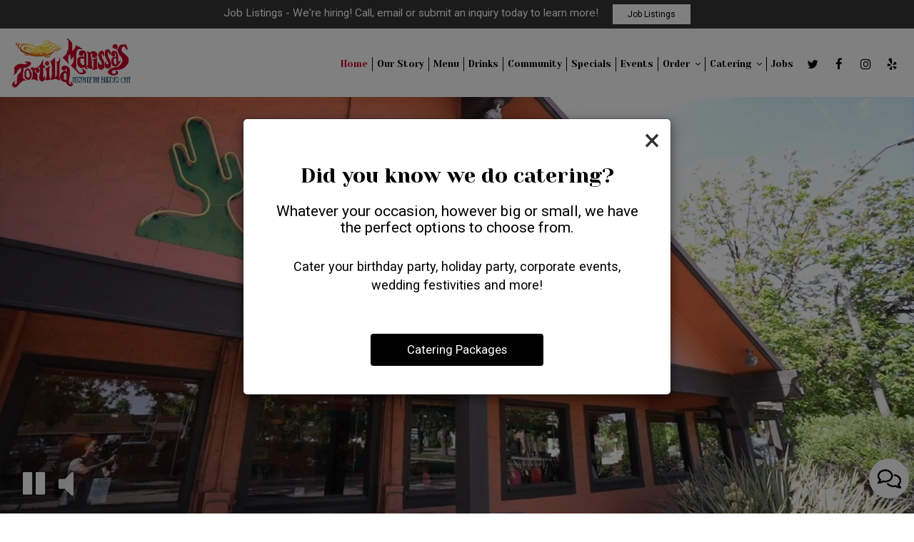

--- FILE ---
content_type: text/html; charset=utf-8
request_url: https://tortillamarissas.com/
body_size: 36426
content:
<!DOCTYPE html>
<html lang="en"><head><!-- Google tag (gtag.js) --><script async="async" src="https://www.googletagmanager.com/gtag/js?id=G-VG24VK2VKT"></script><script>
    window.dataLayer = window.dataLayer || [];
    function gtag(){dataLayer.push(arguments);}
    gtag('set', 'linker', {'domains': ['tmt.spotapps.co','spothopperapp.com']});
    gtag('js', new Date());
    gtag('config', 'G-VQ4P81X9LX');
    gtag('config', 'G-VG24VK2VKT');
  </script><!-- wcache 2026-01-15 13:58:12.931301Z --><!--
smart_footer: true,
smart_footer_version: 2,
scripting_active: false
--><meta charset="utf-8"/><meta content="IE=edge" http-equiv="X-UA-Compatible"/><meta content="width=device-width, initial-scale=1" name="viewport"/><meta content="" name="description"/><meta content="" name="author"/><meta content="https://static.spotapps.co/website_images/ab_websites/71702_website/ss_img.jpg" property="og:image"/><meta content="image/png" property="og:image:type"/><title>Tortilla Marissa&apos;s - Fort Collins, CO</title><script>document.cookie='resolution='+Math.max(screen.width,screen.height)+("devicePixelRatio" in window ? ","+devicePixelRatio : ",1")+'; path=/';</script><link href="https://static.spotapps.co/website_images/ab_websites/71702_website/favicons/apple-touch-icon.png" rel="apple-touch-icon" sizes="180x180"/><link href="https://static.spotapps.co/website_images/ab_websites/71702_website/favicons/favicon-32x32.png" rel="icon" sizes="32x32" type="image/png"/><link href="https://static.spotapps.co/website_images/ab_websites/71702_website/favicons/favicon-16x16.png" rel="icon" sizes="16x16" type="image/png"/><link href="https://static.spotapps.co/website_images/ab_websites/71702_website/favicons/site.webmanifest" rel="manifest"/><link color="#5bbad5" href="https://static.spotapps.co/website_images/ab_websites/71702_website/favicons/safari-pinned-tab.svg" rel="mask-icon"/><link href="https://static.spotapps.co/website_images/ab_websites/71702_website/favicons/favicon.ico" rel="shortcut icon"/><meta content="#da532c" name="msapplication-TileColor"/><meta content="https://static.spotapps.co/website_images/ab_websites/71702_website/favicons/browserconfig.xml" name="msapplication-config"/><meta content="#ffffff" name="theme-color"/><link href="https://static.spotapps.co/web/tortillamarissas--com/lib/bootstrap/css/bootstrap.min.css" rel="stylesheet"/><link href="https://static.spotapps.co/web/tortillamarissas--com/lib/gallery/gallery.css" rel="stylesheet"/><link href="https://static.spotapps.co/web/tortillamarissas--com/lib/fancybox/source/jquery.fancybox.css" media="screen" rel="stylesheet" type="text/css"/><link href="https://static.spotapps.co/web/tortillamarissas--com/lib/fancybox/source/helpers/jquery.fancybox-thumbs.css" rel="stylesheet" type="text/css"/><link href="https://static.spotapps.co/web/tortillamarissas--com/lib/uikit/css/uikit.docs.min.css" rel="stylesheet"/><link href="https://static.spotapps.co/web/tortillamarissas--com/lib/uikit/css/slidenav.css" rel="stylesheet"/><link href="https://static.spotapps.co/web/tortillamarissas--com/lib/font-awesome-4.7.0/css/font-awesome.min.css" rel="stylesheet"/><link href="https://static.spotapps.co/web/tortillamarissas--com/lib/hover_css/css/hover-min.css" rel="stylesheet"/><link href="https://static.spotapps.co/web/tortillamarissas--com/lib/owlcarousel/owl.carousel.min.css" rel="stylesheet"/><link href="https://static.spotapps.co/web/tortillamarissas--com/lib/owlcarousel/owl.theme.default.min.css" rel="stylesheet"/><link href="https://static.spotapps.co/web-lib/leaflet/leaflet@1.3.1/dist/leaflet.css" rel="stylesheet"/><link href="https://static.spotapps.co/web/tortillamarissas--com/css/style.css?version2" rel="stylesheet"/><link href="https://static.spotapps.co/web/tortillamarissas--com/css/bottom_navigation_v1.css?v1686828868" rel="stylesheet"/><link href="css/custom.css?v1686828868&domain=tortillamarissas.com" rel="stylesheet"/><link href="https://static.spotapps.co/web/tortillamarissas--com/lib/icons_font/css/social_icons.css" rel="stylesheet"/><!--[if IE 7]><link rel="stylesheet" href="lib/icons_font/css/social_icons-ie7.css"><![endif]--><!--[if lt IE 9]>
    <script src="//oss.maxcdn.com/libs/html5shiv/3.7.0/html5shiv.js"></script>
    <script src="//oss.maxcdn.com/libs/respond.js/1.4.2/respond.min.js"></script>
    <![endif]--><style>

#accessibility-footer {
  padding: 20px 5px;
  background-color: #353638;
  color: #fff;
  text-align: center;
}
#accessibility-footer p {
  margin: 0;
  padding: 0;
  font-family: inherit;
  font-size: initial;
  color: #fff;
}
#accessibility-footer .accessibility-link {
  display: inline-block;
  color: inherit;
  text-decoration: underline;
  font-weight: 600;
}

@media (max-width: 767px) {
  #accessibility-footer .accessibility-link {
    display: block;
  }

  /* additionl css in case that there is a CTA mobile bar (id="bottom-navbar") on the website */
  #accessibility-footer {
    position: relative;
    top: -60px;
    padding-bottom: 70px;
  }
}

</style><script src="https://static.spotapps.co/websites/lib/lazysizes/lazysizes.min.js" async=""></script><script>
function ga_check(){
  return true;
}
</script><script>
function universal_ga(action, type, category, ev_action, label){
  if(typeof ga === 'function')
  {
    if(!(action && label))
      ga(action, type, category)
    else
      ga(action, type, category, ev_action, label)
  }

  if(typeof gtag === 'function')
  {
    if(!(action && label))
    {
      hash = category
      ev_label = hash["eventLabel"]
      var splits = ev_label.match(/.{1,100}/g) ?? [];
      delete(hash["eventLabel"])

      if(splits.length <= 1)
        hash["eventLabel"] = ev_label
      else
      {
        for (let i = 0; i < splits.length; i++) {
          var key = "eventLabel_"+i
          hash[key] = splits[i]
        }
      }
      console.log(hash)
      gtag("event", hash["eventCategory"], hash);
    }
    else
    {
      var hash = {
        eventCategory: category,
        eventAction: ev_action
      }

      var splits = label.match(/.{1,100}/g) ?? [];
      if(splits.length <= 1)
        hash["eventLabel"] = label
      else
      {
        for (let i = 0; i < splits.length; i++) {
          var key = "eventLabel_"+i
          hash[key] = splits[i]
        }
      }
      gtag("event", hash["eventCategory"], hash);
    }
  }
}
</script><script>    function getPromotionUrlParams(){
      var params_str = sessionStorage.getItem('shUrlParams');
      if (params_str != null){
        return JSON.parse(params_str);
      }else{
        return {};
      }
    }

    function getPromotionSourceDetails(){
        var params_str = localStorage.getItem('promotionSourceDetails');
        if (params_str != null){
          return JSON.parse(params_str);
        }else{
          return {};
        }
    }

    function getLastEmailVisitInDays(){
      var promotionSourceDetails = getPromotionSourceDetails();
      if (!promotionSourceDetails['last_visit_email'] ){
        return null;
      }
      return Math.floor((new Date() - new Date(promotionSourceDetails['last_visit_email'])) / (1000 * 60 * 60 * 24));
    }

    function getLastSocialVisitInDays(){
      var promotionSourceDetails = getPromotionSourceDetails();
      if (!promotionSourceDetails['last_visit_social'] ){
        return null;
      }
      return Math.floor((new Date() - new Date(promotionSourceDetails['last_visit_social'])) / (1000 * 60 * 60 * 24));
    }

    var shUrlParams = getPromotionUrlParams();
    var promotionSourceDetails = getPromotionSourceDetails();

    new URL(document.location).searchParams.forEach(function(value, paramName){

     shUrlParams[paramName] = value;

     if (paramName == 'source' && value =='social' ){
       promotionSourceDetails['last_visit_social'] = new Date();
       localStorage.setItem('promotionSourceDetails', JSON.stringify(promotionSourceDetails));
     }

     if (paramName == 'source' && value =='email' ){
       promotionSourceDetails['last_visit_email'] = new Date();
       localStorage.setItem('promotionSourceDetails', JSON.stringify(promotionSourceDetails));
     }

    });

    sessionStorage.setItem('shUrlParams', JSON.stringify(shUrlParams))
</script></head><body class="home-page"><style>.promotion-pop-up .modal-dialog {
  margin: 0 auto;
  top: 0;
  transition: none;
}
.promotion-pop-up.fade .modal-dialog {
  transform: none !important;
}

.promotion-pop-up .modal-content {
  display: none;
  border-radius: 6px;
  background-color: #fff;
  background-image: none;
}
.promotion-pop-up .modal-header {
  border: none;
  margin-bottom: 8px;
}
.promotion-pop-up .close {
  font-size: 3em;
  font-weight: normal;
  line-height: 0.8em;
  color: #000;
  opacity: 0.8;
}
.promotion-pop-up .modal-body {
  margin: 20px 20px 10px 20px;
  padding-top: 5px;
  text-align: center;
  color: initial;
}
.promotion-pop-up .modal-footer {
  padding-bottom: 40px;
  border-top: none;
  text-align: center;
}

.promotion-pop-up .btn {
  display: inline-block;
  max-width: 90%;
  padding: 10px 50px;
  font-size: 1.2em;
  background-color: #000000;
  color: #fff;
  transform: scale(1);
  -webkit-transition: all 0.3s ease;
  -moz-transition: all 0.3s ease;
  -o-transition: all 0.3s ease;
  transition: all 0.3s ease;
}
.promotion-pop-up .btn:hover {
  background-color: #1a1a1a;
  color: #e0e0e0;
  box-shadow: 1px 3px 6px rgba(0, 0, 0, 0.3);
  transform: scale(0.98);
}

.promotion-pop-up .btn:active {
  background-color: #0f0f0f;
  color: #cccccc;
  box-shadow:
    inset 0 2px 4px rgba(255, 255, 255, 0.08),
    inset 0 -2px 2px rgba(0, 0, 0, 0.4);
  transform: scale(0.94);
}

.promotion-pop-up h2 {
  margin: 5px 5px 10px 5px;
  font-size: 2.1em;
  line-height: 1.3;
  color: inherit;
  /*font-family: unset;*/
}
.promotion-pop-up h3 {
  font-size: 1.5em;
  margin: 5px 5px 15px 5px;
  font-family: unset;
  text-transform: inherit;
}
.promotion-pop-up p {
  margin-top: 30px;
}
.promotion-pop-up .modal-body a {
  color: initial;
}

.promotion-pop-up .modal-plain-text h3 {
  padding-top: 10px;
}

.promotion-pop-up .modal-body.modal-image-and-button {
  overflow: auto;
  margin: 20px;
  padding-top: 0;
  padding-bottom: 0;
}
.promotion-pop-up .modal-body.modal-image-and-button img {
  max-height: 60vh;
  max-width: 100%;
}
.promotion-pop-up .modal-body.modal-image-and-button p {
  margin-top: 15px;
  margin-bottom: 10px;
}

@media only screen and (max-width: 1024px) {
  .promotion-pop-up .modal-body.modal-image-and-button {
    margin-bottom: 10px;
  }
  .promotion-pop-up h2 {
    font-size: 1.9em;
  }
  .promotion-pop-up h3 {
    font-size: 1.4em;
  }
  .promotion-pop-up .modal-body.modal-image-and-button img {
    max-height: 65vh;
  }
}

@media only screen and (max-width: 767px) {
  .promotion-pop-up .modal-dialog {
    margin: 0 10px;
  }
  .promotion-pop-up .modal-body {
    margin-top: 18px;
  }
  .promotion-pop-up .modal-body.modal-image-and-button img {
    max-height: 55vh;
  }
  .promotion-pop-up h2 {
    font-size: 1.8em;
  }
  .promotion-pop-up h3 {
    font-size: 1.3em;
  }
  .promotion-pop-up .modal-body.modal-image-and-button p {
    font-size: 1.1em;
  }
}
@media only screen and (max-width: 500px) {
  .promotion-pop-up .modal-footer {
    padding-top: 10px;
    padding-bottom: 35px;
  }
  .promotion-pop-up .modal-body {
    margin: 17px 15px 5px 15px;
  }
  .promotion-pop-up .btn {
    padding: 9px 40px;
    font-size: 1.1em;
  }
  .promotion-pop-up .modal-body.modal-image-and-button img {
    max-height: 50vh;
  }
}
@media only screen and (max-width: 400px) {
  .promotion-pop-up h2 {
    font-size: 1.7em;
  }
  .promotion-pop-up h3 {
    font-size: 1.2em;
  }
  .promotion-pop-up .btn {
    padding: 8px 35px;
    font-size: 1.1em;
  }
}</style><div aria-label="Promotion" class="modal fade promotion-pop-up" id="promotion-pop-up" role="dialog" tabindex="-1"><div class="modal-dialog" role="document"><div class="modal-content promotion_pop_up_content" data-has-image="" data-internalname="catering" data-is-template-image-and-button="false" data-link-url="https://tmt.spotapps.co/catering?spot_id=71702&source=pop_up&destination=catering&promotion=catering" id="2471795"><!-- Modal Header --><div class="modal-header"><button aria-label="Close" class="close" data-dismiss="modal" type="button"><span aria-hidden="true">×</span></button></div><!-- Modal body --><div class="modal-body modal-plain-text"><h2 class="section-header">Did you know we do catering?</h2><h3>Whatever your occasion, however big or small, we have the perfect options to choose from.</h3><p>Cater your birthday party, holiday party, corporate events, wedding festivities and more!</p></div><div class="modal-footer"><a class="btn btn-modal" data-href="https://tmt.spotapps.co/catering?spot_id=71702&source=pop_up&destination=catering&promotion=catering">Catering Packages</a></div></div></div></div><style>
.prom-bar {
    position: fixed;
    left: 0; 
    width: 100%;
    height: 40px;
    padding: 5.5px 20px;
    background-color: #353638;
    text-align: center;
    color: #fff;
    z-index: 100;
  }

.prom-bar-plugin-container{
    display: none;
}

.prom-bar p {
    display: inline-block;
    margin-bottom: 0;
  }

.prom-bar-plugin-desktop a {
    margin-left: 20px;
    padding: 4px 20px;
    border-radius: 0;
    /*background-color: #5e0e0e;*/
    background-color: white;
    color: black;
  }

.prom-bar-plugin-desktop a:hover {
    /*background-color: #470a0a;
    color: #d3d3d3;*/
    color: #555;
  }

.prom-bar-plugin-desktop a:focus {
    /*background-color: #5e0e0e;*/
    color: #777;
  }

.prom-bar-plugin-mobile {
    display: none;
  }

.prom-bar-plugin-desktop p {
    font-size: 1.1em;
  }

.prom-bar-plugin-desktop *+p{
    margin: 0;
  }

.top-contact-bar {
    display: none;
  }

@media (max-width: 768px) {
  .prom-bar-plugin-mobile {
    display: inline-block;
    line-height: 1.6em;
    font-size: 1.1em;
    color: #fff;
  }

  .prom-bar-plugin-mobile a {
    text-decoration: underline;
    color: inherit;
  } 
    
  .prom-bar-plugin-desktop p {
    display: none;
  }

  .prom-bar-plugin-desktop a {
    display: none;
  }
}
</style><div class="prom-bar" id="prom-bar-plugin"><div class="prom-bar-plugin-container" data-internalname="order_online" data-link-url="https://www.noshdelivery.co/order/restaurant/Tortilla-Marissas/131?source=header&spot_id=71702&destination=order&promotion=order_online"><div aria-label="banner-Order Online" class="prom-bar-plugin-desktop" role="region"><p>Order Online - Order your favorite dishes in seconds!</p><a class="btn btn-sm" href="https://www.noshdelivery.co/order/restaurant/Tortilla-Marissas/131?source=header&spot_id=71702&destination=order&promotion=order_online">Order Online</a></div><div aria-label="banner-mobile-Order Online" class="prom-bar-plugin-mobile" role="region"><a href="javascript:void(0)" onclick="location.href='https://www.noshdelivery.co/order/restaurant/Tortilla-Marissas/131?source=header&spot_id=71702&destination=order&promotion=order_online'">Order Online - Order your favorite dishes in seconds!</a></div></div><div class="prom-bar-plugin-container" data-internalname="job_listings" data-link-url="https://tmt.spotapps.co/job-listings?spot_id=71702&source=header&destination=job_listing&promotion=job_listings"><div aria-label="banner-Job Listings" class="prom-bar-plugin-desktop" role="region"><p>Job Listings - We&apos;re hiring! Call, email or submit an inquiry today to learn more!</p><a class="btn btn-sm" href="https://tmt.spotapps.co/job-listings?spot_id=71702&source=header&destination=job_listing&promotion=job_listings">Job Listings</a></div><div aria-label="banner-mobile-Job Listings" class="prom-bar-plugin-mobile" role="region"><a href="javascript:void(0)" onclick="location.href='https://tmt.spotapps.co/job-listings?spot_id=71702&source=header&destination=job_listing&promotion=job_listings'">Job Listings - We&apos;re hiring! Call, email or submit an inquiry today to learn more!</a></div></div></div><style>


.navbar.nav-v6 .container {
  padding-top: 10px;
  padding-bottom: 10px;
}
.navbar.nav-v6.nav-scroll .container {
  padding-top: 0px;
  padding-bottom: 0px;
}
.navbar.nav-v6 .header-logo img {
  max-width: 100%;
}
.navbar.nav-v6.nav-scroll .header-logo img {
  max-width: 80%;
}

@media (max-width: 767px) {
  .navbar.nav-v6 .navbar-header {
    padding-top: 10px;
    padding-bottom: 10px;
  }
  .navbar.nav-v6.nav-scroll .navbar-header{
    padding-top: 0px;
    padding-bottom: 0px;
  }
  .navbar.nav-v6 .socialnav {
    margin-top: 10px;
  }
  .navbar.nav-v6.nav-scroll .socialnav {
    margin-top: 0px;
  }
  .navbar.nav-v6 .container {
    padding-top: 0;
    padding-bottom: 0;
  }
  .navbar.nav-v6.nav-scroll .container {
    padding-top: 0;
    padding-bottom: 0;
  }
  .navbar.nav-v6 .header-logo {
    height: 70px;
  }
  .navbar.nav-v6.nav-scroll .header-logo {
    height: 50px;
  }
  .navbar.nav-v6 .header-logo img {
    max-height: 100%;
  }
}


.navbar-regular .navbar-collapse.collapse.in {
  background-color: transparent;
  width: 100%;
}
.navbar.nav-v6{
    background-color: #fff;
    -webkit-box-shadow: 0px 2px 5px 0px rgba(0,0,0,0);
    -moz-box-shadow: 0px 2px 5px 0px rgba(0,0,0,0);
    box-shadow: 0px 2px 5px 0px rgba(0,0,0,0);
    -moz-transition: all 0.3s ease-in-out;
    -webkit-transition: all 0.3s ease-in-out;
    -o-transition: all 0.3s ease-in-out;
    transition: all 0.3s ease-in-out;
}
.navbar.nav-v6.nav-scroll{
    background-color: #fff;
    -webkit-box-shadow: 0px 2px 5px 0px rgba(0,0,0,0.4);
    -moz-box-shadow: 0px 2px 5px 0px rgba(0,0,0,0.4);
    box-shadow: 0px 2px 5px 0px rgba(0,0,0,0.4);
}
.drink-menu .navbar.nav-v6{
  background-color: #fff;
  -webkit-box-shadow: 0px 2px 5px 0px rgba(0,0,0,0);
  -moz-box-shadow: 0px 2px 5px 0px rgba(0,0,0,0);
  box-shadow: 0px 2px 5px 0px rgba(0,0,0,0);
  -moz-transition: all 0.3s ease-in-out;
  -webkit-transition: all 0.3s ease-in-out;
  -o-transition: all 0.3s ease-in-out;
  transition: all 0.3s ease-in-out;
}
.drink-menu .navbar.nav-v6.nav-scroll{
  background-color: #fff;
  -webkit-box-shadow: 0px 2px 5px 0px rgba(0,0,0,0.4);
  -moz-box-shadow: 0px 2px 5px 0px rgba(0,0,0,0.4);
  box-shadow: 0px 2px 5px 0px rgba(0,0,0,0.4);
}
.navbar-regular.nav-v6 .navbar-nav>li>a,
.navbar-regular.nav-v6 .navbar-nav>li>a:hover,
.navbar-regular.nav-v6 .navbar-nav>.active>a,
.navbar-regular.nav-v6 .navbar-nav>.active>a:focus,
.navbar-regular.nav-v6 .navbar-nav>.active>a:hover{
  border: none;
  border-right: 1px solid #000;
  background-color: transparent;
  color: #C40026;
  -moz-transition: all 0.3s ease-in-out;
  -webkit-transition: all 0.3s ease-in-out;
  -o-transition: all 0.3s ease-in-out;
  transition: all 0.3s ease-in-out;
}
.navbar-regular.nav-v6 .navbar-nav>li>a {
  color: #000;
}
.drink-menu .navbar.nav-v6 .navbar-nav>li>a {
  color: #000;
  border-right: 1px solid #000;
}
.drink-menu .navbar-regular.nav-v6 .navbar-nav>li>a:hover,
.drink-menu .navbar-regular.nav-v6 .navbar-nav>.active>a,
.drink-menu .navbar-regular.nav-v6 .navbar-nav>.active>a:focus,
.drink-menu .navbar-regular.nav-v6 .navbar-nav>.active>a:hover{
  color: #C40026;
}
li.drop-down-link .sub-menu {
  background-color: #fff;
  color: #000;
  }
.nav-scroll li.drop-down-link .sub-menu {
  background-color: #fff;
  color: #000;
}
.drink-menu li.drop-down-link .sub-menu {
  background-color: #fff;
  color: #000;
  }
.drink-menu .nav-scroll li.drop-down-link .sub-menu {
  background-color: #fff;
  color: #000;
}
li.drop-down-link .sub-menu a,
li.drop-down-link div.drop-down {
  color: #000;
}
.nav-scroll li.drop-down-link .sub-menu a,
.nav-scroll li.drop-down-link li.drop-down-link div.drop-down {
  color: #000;
}
.drink-menu li.drop-down-link .sub-menu a,
.drink-menu li.drop-down-link div.drop-down {
  color: #000;
}
.drink-menu .nav-scroll li.drop-down-link .sub-menu a,
.drink-menu .nav-scroll li.drop-down-link div.drop-down {
  color: #000;
}

li.drop-down-link .sub-menu a:hover,
.drink-menu li.drop-down-link .sub-menu a:hover,
li.drop-down-link .sub-menu a:focus,
.drink-menu li.drop-down-link .sub-menu a:focus {
  color: #C40026;
}

.navbar-regular.nav-v6 .navbar-toggle .icon-bar {
  background-color: #000;
  -moz-transition: all 0.3s ease-in-out;
  -webkit-transition: all 0.3s ease-in-out;
  -o-transition: all 0.3s ease-in-out;
  transition: all 0.3s ease-in-out;
}
.drink-menu .navbar-regular.nav-v6 .navbar-toggle .icon-bar {
  background-color: #000;
}
.navbar-regular.nav-v6 [aria-expanded="true"].navbar-toggle .icon-bar {
  background-color: #C40026;
}
.drink-menu .navbar-regular.nav-v6 [aria-expanded="true"].navbar-toggle .icon-bar{
  background-color: #C40026;
}
.navbar-regular.nav-v6.nav-scroll .navbar-nav>li>a,
.navbar-regular.nav-v6.nav-scroll .navbar-nav>li>a:hover,
.navbar-regular.nav-v6.nav-scroll .navbar-nav>.active>a,
.navbar-regular.nav-v6.nav-scroll .navbar-nav>.active>a:focus,
.navbar-regular.nav-v6.nav-scroll .navbar-nav>.active>a:hover{
  border: none;
  border-right: 1px solid #000;
  color: #C40026;
}
.navbar-regular.nav-v6.nav-scroll .navbar-nav>li>a {
  color: #000;
}
.drink-menu .navbar.nav-v6.nav-scroll .navbar-nav>li>a {
  color: #000;
  border-right: 1px solid #000;
}
.drink-menu .navbar-regular.nav-v6.nav-scroll .navbar-nav>li>a:hover,
.drink-menu .navbar-regular.nav-v6.nav-scroll .navbar-nav>.active>a,
.drink-menu .navbar-regular.nav-v6.nav-scroll .navbar-nav>.active>a:focus,
.drink-menu .navbar-regular.nav-v6.nav-scroll .navbar-nav>.active>a:hover{
  color: #C40026;
}

.nav-scroll li.drop-down-link .sub-menu a:hover,
.drink-menu .nav-scroll li.drop-down-link .sub-menu a:hover,
.nav-scroll li.drop-down-link .sub-menu a:focus,
.drink-menu .nav-scroll li.drop-down-link .sub-menu a:focus {
  color: #C40026;
}

.navbar-regular.nav-v6.nav-scroll .navbar-toggle .icon-bar {
  background-color: #000;
}
.drink-menu .navbar-regular.nav-v6.nav-scroll .navbar-toggle .icon-bar {
  background-color: #000;
}
.navbar-regular.nav-v6.nav-scroll [aria-expanded="true"].navbar-toggle .icon-bar {
  background-color: #C40026;
}
.drink-menu .navbar-regular.nav-v6.nav-scroll [aria-expanded="true"].navbar-toggle .icon-bar{
  background-color: #C40026;
}
.navbar.nav-v6 .header-logo-text{
  color: #000;
  -moz-transition: all 0.3s ease-in-out;
  -webkit-transition: all 0.3s ease-in-out;
  -o-transition: all 0.3s ease-in-out;
  transition: all 0.3s ease-in-out;
}
.navbar.nav-v6.nav-scroll .header-logo-text{
  color: #000;
}
.navbar.nav-v6 .social-icon{
  color: #000;
  -moz-transition: all 0.3s ease-in-out;
  -webkit-transition: all 0.3s ease-in-out;
  -o-transition: all 0.3s ease-in-out;
  transition: all 0.3s ease-in-out;
}
.navbar.nav-v6.nav-scroll .social-icon{
  color: #000;
}
.navbar.nav-v6 .social-square .contact-icon:hover {
  color: #000;
  background-color: #C40026;
}
.navbar.nav-v6.nav-scroll .social-square .contact-icon:hover {
  color: #000;
  background-color: #C40026;
}

.drink-menu .navbar.nav-v6 .header-logo-text{
  color: #000;
}
.drink-menu .navbar.nav-v6.nav-scroll .header-logo-text{
  color: #000;
}
.drink-menu .navbar.nav-v6 .social-icon{
  color: #000;
}
.drink-menu  .navbar.nav-v6.nav-scroll .social-icon{
  color: #000;
}
.drink-menu .navbar.nav-v6 .social-square .contact-icon:hover {
  color: #000;
}
.drink-menu .navbar.nav-v6.nav-scroll .social-square .contact-icon:hover {
  color: #000;
}
.navbar.nav-v6 .container {
  border-bottom: 1px solid transparent;
  -moz-transition: all 0.3s ease-in-out;
  -webkit-transition: all 0.3s ease-in-out;
  -o-transition: all 0.3s ease-in-out;
  transition: all 0.3s ease-in-out;
}
.navbar.nav-v6.nav-scroll .container {
  border-bottom: 1px solid transparent;
}
.drink-menu .navbar.nav-v6 .container {
  border-bottom: 1px solid transparent;
}
.drink-menu .navbar.nav-v6.nav-scroll .container {
  border-bottom: 1px solid transparent;
}
@media (max-width: 767px) {
  .navbar.nav-v6 .container,
  .navbar.nav-v6.nav-scroll .container,
  .drink-menu .navbar.nav-v6 .container,
  .drink-menu .navbar.nav-v6.nav-scroll .container {
    border-bottom: none;
  }
  .navbar.nav-v6 .navbar-header {
    border-bottom: 2px solid transparent;
  }
  .navbar.nav-v6.nav-scroll .navbar-header {
    border-bottom: 2px solid transparent;
  }
  .drink-menu .navbar.nav-v6 .navbar-header {
    border-bottom: 2px solid transparent;
  }
  .drink-menu .navbar.nav-v6.nav-scroll .navbar-header {
    border-bottom: 2px solid transparent;
  }
  li.drop-down-link .sub-menu,
  .drink-menu li.drop-down-link .sub-menu {
    width: 100% !important;
    background-color: transparent;
  }
  .nav-scroll li.drop-down-link .sub-menu,
  .drink-menu .nav-scroll li.drop-down-link .sub-menu {
    background-color: transparent;
  }
    .navbar-regular.nav-v6 .navbar-nav>li>a:hover,
  .navbar-regular.nav-v6 .navbar-nav>.active>a,
  .navbar-regular.nav-v6 .navbar-nav>.active>a:focus,
  .navbar-regular.nav-v6 .navbar-nav>.active>a:hover{
    background-color: #C40026;
    color: #000;
  }
  .navbar-regular.nav-v6.nav-scroll .navbar-nav>li>a:hover,
  .navbar-regular.nav-v6.nav-scroll .navbar-nav>.active>a,
  .navbar-regular.nav-v6.nav-scroll .navbar-nav>.active>a:focus,
  .navbar-regular.nav-v6.nav-scroll .navbar-nav>.active>a:hover{
    background-color: #C40026;
    color: #000;
  }
  .drink-menu .navbar-regular.nav-v6 .navbar-nav>li>a:hover,
  .drink-menu .navbar-regular.nav-v6 .navbar-nav>.active>a,
  .drink-menu .navbar-regular.nav-v6 .navbar-nav>.active>a:focus,
  .drink-menu .navbar-regular.nav-v6 .navbar-nav>.active>a:hover{
    color: #000;
  }
  .drink-menu .navbar-regular.nav-v6.nav-scroll .navbar-nav>li>a:hover,
  .drink-menu .navbar-regular.nav-v6.nav-scroll .navbar-nav>.active>a,
  .drink-menu .navbar-regular.nav-v6.nav-scroll .navbar-nav>.active>a:focus,
  .drink-menu .navbar-regular.nav-v6.nav-scroll .navbar-nav>.active>a:hover{
    color: #000;
  }

  .navbar-regular.nav-v6 li.drop-down-link.active .drop-down .fa.fa-angle-up {
    color: #C40026;
  }
  .navbar-regular.nav-v6.nav-scroll li.drop-down-link.active .drop-down .fa.fa-angle-up {
    color: #C40026;
  }

}
</style><!-- nav --><nav class="navbar nav-v4 nav-v6 nav-v6-drop navbar-regular navbar-fixed-top" id="navbar" role="navigation"><div class="visuallyhidden" id="skip"><a href="#content">Skip to Main Content</a></div><div class="container"><div class="navbar-header"><button class="navbar-toggle" data-target="#navbar-collapse-1" data-toggle="collapse" type="button"><span class="sr-only">Toggle navigation</span><span class="icon-bar"></span><span class="icon-bar"></span><span class="icon-bar"></span></button></div><a class="header-logo logo-top" href="/#"><img alt="Tortilla Marissa's logo top" class="img-responsive logo-top" src="https://static.spotapps.co/website_images/ab_websites/71702_website/logo.png"/></a><a class="header-logo logo-scroll" href="/"><img alt="Tortilla Marissa's logo scroll" class="img-responsive logo-scroll" src="https://static.spotapps.co/website_images/ab_websites/71702_website/logo.png"/></a><ul class="socialnav"><li class="social-links social-icons-holder social-square"><a class="pull-left contact-icon" href="https://www.twitter.com/TortFC" target="_blank"><i class="social-icon fa fa-twitter"></i><span>Twitter page</span></a><a class="pull-left contact-icon" href="https://www.facebook.com/71206154434" target="_blank"><i class="social-icon fa fa-facebook"></i><span>Facebook page</span></a><a class="pull-left contact-icon" href="https://www.instagram.com/tortillamarissas" target="_blank"><i class="social-icon fa fa-instagram"></i><span>Instagram page</span></a><a class="pull-left contact-icon" href="https://www.yelp.com/biz/tortilla-marissas-fort-collins-2" target="_blank"><i aria-hidden="true" class="social-icon fa fa-yelp"></i><span>Yelp page</span></a></li></ul><div class="collapse navbar-collapse" id="navbar-collapse-1"><ul class="nav navbar-nav navbar-right"><li class="active "><a class="" href="/" id="home_link" target="_self">
                    Home
                    
                </a></li><li class=" "><a class="" href="/fort-collins-tortilla-marissa-s-our-story" id="/Fort-Collins-Tortilla-Marissa-s-our-story_link" target="_self">
                    Our Story
                    
                </a></li><li class=" nav-menu-page"><a class="" href="/fort-collins-tortilla-marissa-s-food-menu" id="/Fort-Collins-Tortilla-Marissa-s-food-menu_link" target="_self">
                    Menu
                    
                </a></li><li class=" "><a class="" href="/fort-collins-tortilla-marissa-s-drink-menu" id="/Fort-Collins-Tortilla-Marissa-s-drink-menu_link" target="_self">
                    Drinks
                    
                </a></li><li class=" "><a class="" href="/fort-collins-tortilla-marissa-s-community" id="/Fort-Collins-Tortilla-Marissa-s-community_link" target="_self">
                    Community
                    
                </a></li><li class=" "><a class="" href="/fort-collins-tortilla-marissa-s-happy-hours-specials" id="/Fort-Collins-Tortilla-Marissa-s-happy-hours-specials_link" target="_self">
                    Specials
                    
                </a></li><li class=" "><a class="" href="/fort-collins-tortilla-marissa-s-events" id="/Fort-Collins-Tortilla-Marissa-s-events_link" target="_self">
                    Events
                    
                </a></li><li class=" drop-down-link"><div class="drop-down" id="7_drop">
                    Order
                                        <i aria-hidden="true" class="fa fa-angle-down"></i><i aria-hidden="true" class="fa fa-angle-up"></i></div><a class="drop-down" href="#" id="#_link" target="">
                    Order
                                            <i aria-hidden="true" class="fa fa-angle-down"></i><i aria-hidden="true" class="fa fa-angle-up"></i></a><div class="sub-menu"><a class="sub-menu-link" href="tel:+19702259222" target="_self">
                        Pick-Up Orders                        </a><a class="sub-menu-link" href="https://www.noshdelivery.co/order/restaurant/Tortilla-Marissas/131" target="_blank">
                        Noco Nosh                        </a><a class="sub-menu-link" href="https://www.grubhub.com/restaurant/tortilla-marissas---delivery-2635-s-college-ave-fort-collins/989910" target="_blank">
                        GrubHub                        </a></div></li><li class=" drop-down-link"><div class="drop-down" id="8_drop">
                    Catering
                                        <i aria-hidden="true" class="fa fa-angle-down"></i><i aria-hidden="true" class="fa fa-angle-up"></i></div><a class="drop-down" href="#" id="#_link" target="">
                    Catering
                                            <i aria-hidden="true" class="fa fa-angle-down"></i><i aria-hidden="true" class="fa fa-angle-up"></i></a><div class="sub-menu"><a class="sub-menu-link" href="https://tmt.spotapps.co/catering?spot_id=71702&callback_url=http://tortillamarissas.com/" target="_self">
                        Online Catering Inquiries                        </a><a class="sub-menu-link" href="/fort-collins-tortilla-marissa-s-food-menu-81402" target="_self">
                        Catering Menu                        </a><a class="sub-menu-link" href="tel:+19702259222" target="_self">
                        Call for Catering Inquiries                        </a></div></li><li class=" nav-jobs-link"><a class="link-jobs-sh" href="https://tmt.spotapps.co/job-listings?spot_id=71702&callback_url=http://tortillamarissas.com/#" id="https://tmt.spotapps.co/job-listings?spot_id=71702&callback_url=http://tortillamarissas.com/#_link" target="_self">
                    Jobs
                    
                </a></li></ul></div></div></nav><header class="header" style="
    background-image: url(https://static.spotapps.co/website_images/ab_websites/71702_website/video_poster.jpg);
          background-image: linear-gradient( rgba(0, 0, 0, 0.4), rgba(0, 0, 0, 0.4) ), url(https://static.spotapps.co/website_images/ab_websites/71702_website/video_poster.jpg);
      background-image: -webkit-linear-gradient(rgba(0, 0, 0, 0.4), rgba(0, 0, 0, 0.4)), url(https://static.spotapps.co/website_images/ab_websites/71702_website/video_poster.jpg);
       
    background-repeat: no-repeat;
    background-position: center center fixed;
    -webkit-background-size: cover;
    -moz-background-size: cover;
    -o-background-size: cover;
    background-size: cover;
        z-index: 98; position: relative; overflow: hidden;
        "><div id="home_page_cover" style="height:100%;"><style>

video#coverVideo {
  z-index: 99;
  background: url(https://static.spotapps.co/website_images/ab_websites/71702_website/video_poster.jpg) no-repeat;
  background-size: cover;
}


  @media (min-width: 1025px) {

    video#coverVideo {
  position: absolute;
  top: 50%;
  left: 50%;
  min-width: 100%;
  min-height: 100%;
  width: auto;
  height: auto;
  -ms-transform: translateX(-50%) translateY(-50%);
  -moz-transform: translateX(-50%) translateY(-50%);
  -webkit-transform: translateX(-50%) translateY(-50%);
  transform: translateX(-50%) translateY(-50%);
  max-width: none;
  vertical-align: baseline;
}
  }

  @media (max-width: 1024px) {

    video#coverVideo {
  width: 100%;
}
.header {
  max-height: 100vh;
  background-image: none !important;
  width: initial;
  height: initial;
}
body.home-page {
  background-color: transparent;
}
  }



  .video-volume-btn {
    color: rgba(255, 255, 255, 0.9);
  }

</style><video autoplay="autoplay" id="coverVideo" loop="loop" muted="muted" playsinline="playsinline" poster="https://static.spotapps.co/website_images/ab_websites/71702_website/video_poster.jpg"><source src="https://static.spotapps.co/website_videos/TortillaMarissas_Vimeo720p30.m4v" type="video/mp4"/></video><button aria-label="turn on or off the video sound" class="video-volume-btn" role="button" type="button"><span class="off-screen">the video sound on or off</span><i aria-hidden="true" class="fa fa-volume-off"></i><i aria-hidden="true" class="fa fa-volume-up"></i></button></div></header><main id="content" role="main"><article><style>
.banner-section {
  background-color: #C40026;
  color: #fff;
  text-align: center;
}

</style><div class="banner-section section-wrapper" id="banner"><div class="container"><h1><a class="banner-pin hvr-pop" href="#map-v3-container"><i class="fa fa-map-marker"></i><span class="off-screen">map marker pin</span></a>2635 South College Avenue, Fort Collins, CO 80525</h1></div></div></article><article><style>
.about-us-v8-wrapper {
  padding: 5%;
}
.about-us-v8-wrapper:before {
  background-color: #D2C990;
      background-image: url('https://static.spotapps.co/website_images/ab_websites/71702_website/order_back.jpg');
    }
.about-us-v8-wrapper .top-svg-border path,
.about-us-v8-wrapper .top-svg-border polygon {
  fill: #000;
}
.about-us-v8-wrapper .bottom-svg-border path,
.about-us-v8-wrapper .bottom-svg-border polygon {
  fill: #000;
}

.about-us-v8-wrapper .container {
  padding: 0;
  width: 100%;
}


      #aboutus_v8 .about-us-v8-item-0 .about-us-v8-content .text-content.title-image h1:after {
      background-image: url('https://static.spotapps.co/website_images/ab_websites/71702_website/title_decoration.png');
      height: 50px;
    }
  
  
      #aboutus_v8 .about-us-v8-item-0 .about-us-v8-content .text-content h2 {
      color: #000;
    }
  
      #aboutus_v8 .about-us-v8-item-0 .about-us-v8-image {
      border-width: 5px;
      border-style: solid;
      border-color: #fff;
    }
  

      #aboutus_v8 .about-us-v8-item-1 .about-us-v8-content .text-content.title-image h1:after {
      background-image: url('https://static.spotapps.co/website_images/ab_websites/71702_website/title_decoration.png');
      height: 50px;
    }
  
  
      #aboutus_v8 .about-us-v8-item-1 .about-us-v8-content .text-content h2 {
      color: #000;
    }
  
      #aboutus_v8 .about-us-v8-item-1 .about-us-v8-image {
      border-width: 5px;
      border-style: solid;
      border-color: #fff;
    }
  

@-webkit-keyframes grow {
  from {
    opacity: 0;
    width: 0px;
  }
  to {
    opacity: 1;
    width: 80%;
  }
}
@-moz-keyframes grow {
  from {
    opacity: 0;
    width: 0px;
  }
  to {
    opacity: 1;
    width: 80%;
  }
}
@keyframes grow {
  from {
    opacity: 0;
    width: 0px;
  }
  to {
    opacity: 1;
    width: 80%;
  }
}

.safari-mac .about-us-v8-item .about-us-v8-image-bar {
  width: 80%;
}


@media (max-width: 767px) {
  .about-us-v8-wrapper {
    padding: 0;
  }
  .about-us-v8-wrapper .container {
    padding: 0;
    width: 100%;
  }
  .about-us-v8-item {
    padding: 0 !important;
  }
}

</style><div class="about-us-v8-wrapper section-wrapper" id="aboutus_v8"><div class="container about-us-v8"><section><div class="about-us-v8-item about-us-v8-item-0 about-us-v8-item-right" style="padding: 0;"><!-- start About us item --><div class="about-us-v8-image visible-xs" style="background-image: url('https://static.spotapps.co/website_images/ab_websites/71702_website/order_right.jpg'); width: 47%;
                              "><!-- start Left About us image --></div><!-- end Left About us image --><div class="about-us-v8-content " style="width: 53%;
            color: #000;
            background: rgba(250,250,250,0);
            text-align: center;"><div class="text-wrapper" style="padding: 60px 10% 60px 0;"><div class="text-content title-image"><h1 style="color: #000;"><span>Order Today</span></h1><div class="text-holder"><h2>Pick up your favorite food</h2><p>Treat yourself to your favorites, wherever you are!</p></div><p><a class="custom-temp-btn hvr-fade" href="tel:+19702259222" target="_self">
                    pick-up orders                                          <span class="visuallyhidden"> food</span></a><a class="custom-temp-btn hvr-fade" href="https://www.noshdelivery.co/order/restaurant/Tortilla-Marissas/131" target="_blank">
                    Noco Nosh                                      </a><a class="custom-temp-btn hvr-fade" href="https://www.grubhub.com/restaurant/tortilla-marissas---delivery-2635-s-college-ave-fort-collins/989910" target="_blank">
                    Grubhub                                      </a></p></div></div></div><!-- start Right About us image --><div class="about-us-v8-image hidden-xs" style="background-image: url('https://static.spotapps.co/website_images/ab_websites/71702_website/order_right.jpg'); width: 47%;
                                  "></div><!-- end Right About us image --></div><!-- end About us item --></section><section><div class="about-us-v8-item about-us-v8-item-1 about-us-v8-item-left" style="padding: 0;"><!-- start About us item --><div class="about-us-v8-image" style="background-image: url('https://static.spotapps.co/website_images/ab_websites/71702_website/food_left_new.jpg'); width: 47%;
                              "><!-- start Left About us image --></div><!-- end Left About us image --><div class="about-us-v8-content " style="width: 53%;
            color: #000;
            background: rgba(250,250,250,0);
            text-align: center;"><div class="text-wrapper" style="padding: 60px 0 60px 10%;"><div class="text-content title-image"><h1 style="color: #000;"><span>Food</span></h1><div class="text-holder"></div><p><a class="custom-temp-btn hvr-fade" href="/fort-collins-tortilla-marissa-s-food-menu" target="_self">
                    menu                                      </a></p></div></div></div><!-- end Right About us image --></div><!-- end About us item --></section></div></div><!-- For mobile devices animate the about_v8 section on page load if the video is on the cover and this section is 1st or 2nd below the cover. --></article><article><style>

@media (max-width: 1024px) {
      .uk-slidenav-position:hover .uk-slidenav {
      display: none;
    }
  }

.slideshow-v2-wrapper .top-svg-border path,
.slideshow-v2-wrapper .top-svg-border polygon {
  fill: #000;
}
.slideshow-v2-wrapper .bottom-svg-border path,
.slideshow-v2-wrapper .bottom-svg-border polygon {
  fill: #000;
}

</style><div class="slideshow-v2-wrapper" id="slideshow_v2"><div class="uk-slidenav-position" data-uk-slideshow="data-uk-slideshow" style="height:650px"><ul class="uk-slideshow"><li><img alt="slideshow photo number 1" src="//res.cloudinary.com/spothopper/image/fetch/f_auto,q_auto:best,c_fit,h_1200/http://static.spotapps.co/spots/3b/4072d60a03465290f91a86f619c208/:original"/><div class="uk-overlay-panel uk-overlay-background uk-overlay-fade uk-flex uk-flex-center uk-flex-middle uk-text-center"><div class="container"><h1>We use only<br/>the best ingredients</h1><a class="custom-temp-btn hvr-fade" href="/fort-collins-tortilla-marissa-s-food-menu" target="_self">Our Menu</a></div></div></li><li><img alt="slideshow photo number 2" src="//res.cloudinary.com/spothopper/image/fetch/f_auto,q_auto:best,c_fit,h_1200/http://static.spotapps.co/spots/ae/e77329f15a40adb1391a7ac2793ab7/:original"/><div class="uk-overlay-panel uk-overlay-background uk-overlay-fade uk-flex uk-flex-center uk-flex-middle uk-text-center"><div class="container"><h1>Mexican food in Fort Collins</h1><a class="custom-temp-btn hvr-fade" href="https://www.noshdelivery.co/order/restaurant/Tortilla-Marissas/131" target="_self">Order</a></div></div></li><li><img alt="slideshow photo number 3" src="//res.cloudinary.com/spothopper/image/fetch/f_auto,q_auto:best,c_fit,h_1200/http://static.spotapps.co/spots/6b/381c202f3144ec8106b30b34c968c7/:original"/><div class="uk-overlay-panel uk-overlay-background uk-overlay-fade uk-flex uk-flex-center uk-flex-middle uk-text-center"><div class="container"><h1>Spicy, colorful,<br/>and packed with deliciousness</h1><a class="custom-temp-btn hvr-fade" href="https://tmt.spotapps.co/catering?spot_id=71702&callback_url=http://tortillamarissas.com/" target="_self">catering</a></div></div></li></ul><ul class="uk-dotnav uk-dotnav-contrast uk-position-bottom uk-flex-center"><li data-uk-slideshow-item="0"><a href=""><span class="off-screen">Dot slide navigation number 1</span></a></li><li data-uk-slideshow-item="1"><a href=""><span class="off-screen">Dot slide navigation number 2</span></a></li><li data-uk-slideshow-item="2"><a href=""><span class="off-screen">Dot slide navigation number 3</span></a></li></ul><style>
.slideshow-v2-wrapper .slideshow-controls-btn {
  color: rgba(255, 255, 255, 0.8);
}
.party-slide .slideshow-controls-btn {
  color: rgba(255, 255, 255, 0.8);
}
.about-us-s1-slide .slideshow-controls-btn {
  color: rgba(255, 255, 255, 0.8);
}

@media (max-width: 767px) {
      .slideshow-v2-wrapper .slideshow-controls-btn {
      opacity: 1 !important;
    }
  
      .party-slide .slideshow-controls-btn {
      opacity: 1 !important;
    }
  
      .about-us-s1-slide .slideshow-controls-btn {
      opacity: 1 !important;
    }
  }

</style><button aria-label="play or pause slideshow" class="slideshow-controls-btn playing" role="button" type="button"><span class="off-screen">slideshow start stop playing</span><i aria-hidden="true" class="fa fa-play"></i><i aria-hidden="true" class="fa fa-pause"></i></button></div></div></article><article><style>
.reservations-tmt-section .top-svg-border path,
.reservations-tmt-section .top-svg-border polygon {
  fill: #000;
}
.reservations-tmt-section .bottom-svg-border path,
.reservations-tmt-section .bottom-svg-border polygon {
  fill: #000;
}

.reservations-tmt-section {
  background-color: #00839F;
  }
.reservations-tmt-section h1 {
  color: #000;
}
.reservations-tmt-section h2 {
  color: #000;
}
.reservations-tmt-section p {
  color: #000;
}

</style><div class="reservations-tmt-section tmt-section section-wrapper" id="reservations"><div class="container"><h1 class="section-header">Reservations</h1><h2>Call today for reservation requests</h2><p>Click the button below to make a reservation.</p><a class="custom-temp-btn hvr-fade" href="tel:+19702259222" target="_self">Reserve</a></div></div></article><article><style>
.about-us-v8-wrapper.custom-about-us-v8-wrapper {
  padding: 5%;
}
.about-us-v8-wrapper.custom-about-us-v8-wrapper:before {
  background-color: #532D1A;
      background-image: url('https://static.spotapps.co/website_images/ab_websites/71702_website/catering_back.jpg');
  
      -webkit-filter: none;
    -moz-filter: none;
    -o-filter: none;
    -ms-filter: none;
    filter: none;
  }
.about-us-v8-wrapper.custom-about-us-v8-wrapper .top-svg-border path,
.about-us-v8-wrapper.custom-about-us-v8-wrapper .top-svg-border polygon {
  fill: #000;
}
.about-us-v8-wrapper.custom-about-us-v8-wrapper .bottom-svg-border path,
.about-us-v8-wrapper.custom-about-us-v8-wrapper .bottom-svg-border polygon {
  fill: #000;
}

.about-us-v8-wrapper.custom-about-us-v8-wrapper .container {
  padding: 0;
  width: 100%;
}


      #aboutus_v8_custom .about-us-v8-item-0 .about-us-v8-content .text-content.title-image h1:after {
      background-image: url('https://static.spotapps.co/website_images/ab_websites/71702_website/title_decoration_2.png');
      height: 50px;
  }
  
  
      #aboutus_v8_custom .about-us-v8-item-0 .about-us-v8-content .text-content h2 {
      color: #D6CD93;
    }
  
      #aboutus_v8_custom .about-us-v8-item-0 .about-us-v8-image {
      border-width: 5px;
      border-style: solid;
      border-color: #fff;
    }
  

@-webkit-keyframes grow {
  from {
    opacity: 0;
    width: 0px;
  }
  to {
    opacity: 1;
    width: 80%;
  }
}
@-moz-keyframes grow {
  from {
    opacity: 0;
    width: 0px;
  }
  to {
    opacity: 1;
    width: 80%;
  }
}
@keyframes grow {
  from {
    opacity: 0;
    width: 0px;
  }
  to {
    opacity: 1;
    width: 80%;
  }
}

.safari-mac .custom-about-us-v8-wrapper .about-us-v8-item .about-us-v8-image-bar {
  width: 80%;
}


@media (max-width: 767px) {
  .about-us-v8-wrapper.custom-about-us-v8-wrapper {
    padding: 0;
  }
  .about-us-v8-wrapper.custom-about-us-v8-wrapper .container {
    padding: 0;
    width: 100%;
  }
  .custom-about-us-v8-wrapper .about-us-v8-item {
    padding: 0 !important;
  }
}

</style><div class="about-us-v8-wrapper custom-about-us-v8-wrapper section-wrapper" id="aboutus_v8_custom"><div class="container about-us-v8"><section><div class="about-us-v8-item about-us-v8-item-0 about-us-v8-item-left" style="padding: 0;"><!-- start About us item --><div class="about-us-v8-image" style="background-image: url('https://static.spotapps.co/website_images/ab_websites/71702_website/catering_left.jpg'); width: 47%;
                              "><!-- start Left About us image --></div><!-- end Left About us image --><div class="about-us-v8-content " style="width: 53%;
            color: #fff;
            background: rgba(250,250,250,0);
            text-align: center;"><div class="text-wrapper" style="padding: 60px 0 60px 10%;"><div class="text-content title-image"><h1 style="color: #D6CD93;"><span>Catering</span></h1><div class="text-holder"><h2>Pick up your favorite food</h2><p>Office parties, baby showers, graduation, bunco, birthdays, rehearsal dinners weddings, team parties, celebrations...Bring your ideas to us and we can make them happen!</p></div><p><a class="custom-temp-btn hvr-fade" href="https://tmt.spotapps.co/catering?spot_id=71702&callback_url=http://tortillamarissas.com/" target="_self">
                    Online Catering Inquiries                                      </a><a class="custom-temp-btn hvr-fade" href="/fort-collins-tortilla-marissa-s-food-menu-81402" target="_self">
                    Catering Menu                                          <span class="visuallyhidden"> food</span></a><a class="custom-temp-btn hvr-fade" href="tel:+19702259222" target="_self">
                    Call for Catering Inquiries                                      </a></p></div></div></div><!-- end Right About us image --></div><!-- end About us item --></section></div></div><!-- For mobile devices animate the about_v8 section on page load if the video is on the cover and this section is 1st or 2nd below the cover. --></article><article><style>
.custom_html_1-section .top-svg-border path,
.custom_html_1-section .top-svg-border polygon {
  fill: #000;
}
.custom_html_1-section .bottom-svg-border path,
.custom_html_1-section .bottom-svg-border polygon {
  fill: #000;
}
</style><div class="custom_html_1-section section-wrapper" id="custom_html_1"><div class="container"><h1 class="section-header"><img alt="Tortilla Marissa's logo" src="https://static.spotapps.co/website_images/ab_websites/71702_website/title_decoration_3.png"/></h1><h2>We&apos;re a locally owned family business</h2><p>When Tortilla Marissa&apos;s was created in 1987, the goal was to create a fun and entertaining family restaurant, serving the best Mexican food in Fort Collins, with an atmosphere where everyone would feel like part of the family.  Twenty-five years later, longtime manager Mike Piotraschke, now owner, carries on the tradition of every guest is like family.<br/>We pride ourselves on using only the freshest  ingredients available and promptly preparing all meals as you order them. Our sauces and chips are made on the premise and are prepared fresh daily. We use no lard or artificial ingredients, and we use only cholesterol-free pure vegetable oil for frying. We also have many vegetarian and gluten-free options available.<br/>Our goal is to provide you with such a great dining experience that you&apos;ll want to come back often and tell all your friends how good we are. We trust that you will enjoy the time you spend here and come to see us again real soon.</p></div></div></article><article><style>
.gallery-v4-wrapper .top-svg-border path,
.gallery-v4-wrapper .top-svg-border polygon {
  fill: #000;
}
.gallery-v4-wrapper .bottom-svg-border path,
.gallery-v4-wrapper .bottom-svg-border polygon {
  fill: #66b95f;
}
</style><div class="gallery-v4-wrapper section-wrapper" id="gallery_v4"><div class="container"><div class="gallery-v4-grid"><div class="gallery-v4-grid-sizer"></div><div class="gallery-v4-grid-item gallery-v4-grid-item--width2"><a class="fancybox fancybox.image" href="//static.spotapps.co/spots/08/7344b02a134507bcd65b11c062a676/full"><img alt="Ice cream nachos with chocolate drizzle" class="img-responsive lazyload" data-original="//static.spotapps.co/spots/08/7344b02a134507bcd65b11c062a676/full" data-sizes="auto" data-src="//static.spotapps.co/spots/08/7344b02a134507bcd65b11c062a676/full" data-srcset="//static.spotapps.co/spots/08/7344b02a134507bcd65b11c062a676/small 200w, //static.spotapps.co/spots/08/7344b02a134507bcd65b11c062a676/medium 400w, //static.spotapps.co/spots/08/7344b02a134507bcd65b11c062a676/full 800w" src="https://static.spotapps.co/web/placeholder.png"/></a></div><div class="gallery-v4-grid-item"><a class="fancybox fancybox.image" href="//static.spotapps.co/spots/c3/dfcb17e67c4da8bd4e68e74d46d787/full"><img alt="Restaurant booths" class="img-responsive lazyload" data-original="//static.spotapps.co/spots/c3/dfcb17e67c4da8bd4e68e74d46d787/full" data-sizes="auto" data-src="//static.spotapps.co/spots/c3/dfcb17e67c4da8bd4e68e74d46d787/full" data-srcset="//static.spotapps.co/spots/c3/dfcb17e67c4da8bd4e68e74d46d787/small 200w, //static.spotapps.co/spots/c3/dfcb17e67c4da8bd4e68e74d46d787/medium 400w, //static.spotapps.co/spots/c3/dfcb17e67c4da8bd4e68e74d46d787/full 800w" src="https://static.spotapps.co/web/placeholder.png"/></a></div><div class="gallery-v4-grid-item"><a class="fancybox fancybox.image" href="//static.spotapps.co/spots/77/fe16c8cc48456498124c8fc817a902/full"><img alt="Guacamole preparation" class="img-responsive lazyload" data-original="//static.spotapps.co/spots/77/fe16c8cc48456498124c8fc817a902/full" data-sizes="auto" data-src="//static.spotapps.co/spots/77/fe16c8cc48456498124c8fc817a902/full" data-srcset="//static.spotapps.co/spots/77/fe16c8cc48456498124c8fc817a902/small 200w, //static.spotapps.co/spots/77/fe16c8cc48456498124c8fc817a902/medium 400w, //static.spotapps.co/spots/77/fe16c8cc48456498124c8fc817a902/full 800w" src="https://static.spotapps.co/web/placeholder.png"/></a></div><div class="gallery-v4-grid-item"><a class="fancybox fancybox.image" href="//static.spotapps.co/spots/2f/af3ae067484615b1b952d92e5002d3/full"><img alt="Assorted canned and bottled beers" class="img-responsive lazyload" data-original="//static.spotapps.co/spots/2f/af3ae067484615b1b952d92e5002d3/full" data-sizes="auto" data-src="//static.spotapps.co/spots/2f/af3ae067484615b1b952d92e5002d3/full" data-srcset="//static.spotapps.co/spots/2f/af3ae067484615b1b952d92e5002d3/small 200w, //static.spotapps.co/spots/2f/af3ae067484615b1b952d92e5002d3/medium 400w, //static.spotapps.co/spots/2f/af3ae067484615b1b952d92e5002d3/full 800w" src="https://static.spotapps.co/web/placeholder.png"/></a></div><div class="gallery-v4-grid-item"><a class="fancybox fancybox.image" href="//static.spotapps.co/spots/e8/d7f3ed218042b0a2301f93ae8c4a6a/full"><img alt="Quesadillas topped with jalapeno, served with side of  pico de gallo, lettuce and sour cream" class="img-responsive lazyload" data-original="//static.spotapps.co/spots/e8/d7f3ed218042b0a2301f93ae8c4a6a/full" data-sizes="auto" data-src="//static.spotapps.co/spots/e8/d7f3ed218042b0a2301f93ae8c4a6a/full" data-srcset="//static.spotapps.co/spots/e8/d7f3ed218042b0a2301f93ae8c4a6a/small 200w, //static.spotapps.co/spots/e8/d7f3ed218042b0a2301f93ae8c4a6a/medium 400w, //static.spotapps.co/spots/e8/d7f3ed218042b0a2301f93ae8c4a6a/full 800w" src="https://static.spotapps.co/web/placeholder.png"/></a></div><div class="gallery-v4-grid-item"><a class="fancybox fancybox.image" href="//static.spotapps.co/spots/ec/d973eab292439d85fa9894ae91ed9b/full"><img alt="Sedona Platter" class="img-responsive lazyload" data-original="//static.spotapps.co/spots/ec/d973eab292439d85fa9894ae91ed9b/full" data-sizes="auto" data-src="//static.spotapps.co/spots/ec/d973eab292439d85fa9894ae91ed9b/full" data-srcset="//static.spotapps.co/spots/ec/d973eab292439d85fa9894ae91ed9b/small 200w, //static.spotapps.co/spots/ec/d973eab292439d85fa9894ae91ed9b/medium 400w, //static.spotapps.co/spots/ec/d973eab292439d85fa9894ae91ed9b/full 800w" src="https://static.spotapps.co/web/placeholder.png"/></a></div><div class="gallery-v4-grid-item"><a class="fancybox fancybox.image" href="//static.spotapps.co/spots/7e/db426c6ec44437b4bf3dd119f63fe1/full"><img alt="Chips and salsa basket and a beer" class="img-responsive lazyload" data-original="//static.spotapps.co/spots/7e/db426c6ec44437b4bf3dd119f63fe1/full" data-sizes="auto" data-src="//static.spotapps.co/spots/7e/db426c6ec44437b4bf3dd119f63fe1/full" data-srcset="//static.spotapps.co/spots/7e/db426c6ec44437b4bf3dd119f63fe1/small 200w, //static.spotapps.co/spots/7e/db426c6ec44437b4bf3dd119f63fe1/medium 400w, //static.spotapps.co/spots/7e/db426c6ec44437b4bf3dd119f63fe1/full 800w" src="https://static.spotapps.co/web/placeholder.png"/></a></div><div class="gallery-v4-grid-item gallery-v4-grid-item--width2"><a class="fancybox fancybox.image" href="//static.spotapps.co/spots/cb/06ac0d0fde4a0596a720cf87d6c665/full"><img alt="Assorted drinks and cocktails" class="img-responsive lazyload" data-original="//static.spotapps.co/spots/cb/06ac0d0fde4a0596a720cf87d6c665/full" data-sizes="auto" data-src="//static.spotapps.co/spots/cb/06ac0d0fde4a0596a720cf87d6c665/full" data-srcset="//static.spotapps.co/spots/cb/06ac0d0fde4a0596a720cf87d6c665/small 200w, //static.spotapps.co/spots/cb/06ac0d0fde4a0596a720cf87d6c665/medium 400w, //static.spotapps.co/spots/cb/06ac0d0fde4a0596a720cf87d6c665/full 800w" src="https://static.spotapps.co/web/placeholder.png"/></a></div><div class="gallery-v4-grid-item"><a class="fancybox fancybox.image" href="//static.spotapps.co/spots/6b/381c202f3144ec8106b30b34c968c7/full"><img alt="Multiple food plates with drinks" class="img-responsive lazyload" data-original="//static.spotapps.co/spots/6b/381c202f3144ec8106b30b34c968c7/full" data-sizes="auto" data-src="//static.spotapps.co/spots/6b/381c202f3144ec8106b30b34c968c7/full" data-srcset="//static.spotapps.co/spots/6b/381c202f3144ec8106b30b34c968c7/small 200w, //static.spotapps.co/spots/6b/381c202f3144ec8106b30b34c968c7/medium 400w, //static.spotapps.co/spots/6b/381c202f3144ec8106b30b34c968c7/full 800w" src="https://static.spotapps.co/web/placeholder.png"/></a></div><div class="gallery-v4-grid-item"><a class="fancybox fancybox.image" href="//static.spotapps.co/spots/8c/fd0f01615148059744e652290ecd3a/full"><img alt="Nachos, chile relleno & burrito" class="img-responsive lazyload" data-original="//static.spotapps.co/spots/8c/fd0f01615148059744e652290ecd3a/full" data-sizes="auto" data-src="//static.spotapps.co/spots/8c/fd0f01615148059744e652290ecd3a/full" data-srcset="//static.spotapps.co/spots/8c/fd0f01615148059744e652290ecd3a/small 200w, //static.spotapps.co/spots/8c/fd0f01615148059744e652290ecd3a/medium 400w, //static.spotapps.co/spots/8c/fd0f01615148059744e652290ecd3a/full 800w" src="https://static.spotapps.co/web/placeholder.png"/></a></div><div class="gallery-v4-grid-item"><a class="fancybox fancybox.image" href="//static.spotapps.co/spots/a8/f7c16147414430b3e57a6072d8e018/full"><img alt="Steak fajita" class="img-responsive lazyload" data-original="//static.spotapps.co/spots/a8/f7c16147414430b3e57a6072d8e018/full" data-sizes="auto" data-src="//static.spotapps.co/spots/a8/f7c16147414430b3e57a6072d8e018/full" data-srcset="//static.spotapps.co/spots/a8/f7c16147414430b3e57a6072d8e018/small 200w, //static.spotapps.co/spots/a8/f7c16147414430b3e57a6072d8e018/medium 400w, //static.spotapps.co/spots/a8/f7c16147414430b3e57a6072d8e018/full 800w" src="https://static.spotapps.co/web/placeholder.png"/></a></div><div class="gallery-v4-grid-item"><a class="fancybox fancybox.image" href="//static.spotapps.co/spots/b4/e95f80af774c7d8e451d47da027403/full"><img alt="Steak and Shrimp fajita served with traditional side dishes and beer" class="img-responsive lazyload" data-original="//static.spotapps.co/spots/b4/e95f80af774c7d8e451d47da027403/full" data-sizes="auto" data-src="//static.spotapps.co/spots/b4/e95f80af774c7d8e451d47da027403/full" data-srcset="//static.spotapps.co/spots/b4/e95f80af774c7d8e451d47da027403/small 200w, //static.spotapps.co/spots/b4/e95f80af774c7d8e451d47da027403/medium 400w, //static.spotapps.co/spots/b4/e95f80af774c7d8e451d47da027403/full 800w" src="https://static.spotapps.co/web/placeholder.png"/></a></div><div class="gallery-v4-grid-item"><a class="fancybox fancybox.image" href="//static.spotapps.co/spots/4c/e738dd03144b9da5ae62430e3b44e2/full"><img alt="Smothered burrito served with pico de gallo and lettuce" class="img-responsive lazyload" data-original="//static.spotapps.co/spots/4c/e738dd03144b9da5ae62430e3b44e2/full" data-sizes="auto" data-src="//static.spotapps.co/spots/4c/e738dd03144b9da5ae62430e3b44e2/full" data-srcset="//static.spotapps.co/spots/4c/e738dd03144b9da5ae62430e3b44e2/small 200w, //static.spotapps.co/spots/4c/e738dd03144b9da5ae62430e3b44e2/medium 400w, //static.spotapps.co/spots/4c/e738dd03144b9da5ae62430e3b44e2/full 800w" src="https://static.spotapps.co/web/placeholder.png"/></a></div><div class="gallery-v4-grid-item"><a class="fancybox fancybox.image" href="//static.spotapps.co/spots/61/a7404989d8436aa0be18b95415d199/full"><img alt="Dining area, wait staff in action" class="img-responsive lazyload" data-original="//static.spotapps.co/spots/61/a7404989d8436aa0be18b95415d199/full" data-sizes="auto" data-src="//static.spotapps.co/spots/61/a7404989d8436aa0be18b95415d199/full" data-srcset="//static.spotapps.co/spots/61/a7404989d8436aa0be18b95415d199/small 200w, //static.spotapps.co/spots/61/a7404989d8436aa0be18b95415d199/medium 400w, //static.spotapps.co/spots/61/a7404989d8436aa0be18b95415d199/full 800w" src="https://static.spotapps.co/web/placeholder.png"/></a></div></div></div></div></article><article><style>
  #reviews.carousel-wrapper {
    color: #000;
    background-color: #fff;
      }
  .reviews-v2-wrapper h3 {
    color: #000;
  }
  .reviews-v2-wrapper .top-svg-border path,
  .reviews-v2-wrapper .top-svg-border polygon {
    fill: #000;
  }
  .reviews-v2-wrapper .bottom-svg-border path,
  .reviews-v2-wrapper .bottom-svg-border polygon {
    fill: #000;
  }
  
  .reviews-v2-wrapper .carousel-controls .carousel-control-btn {
    color: #C40026;
  }
  /* .reviews-v2-wrapper .owl-theme .owl-dots .owl-dot button {
    border-color: #C40026;
  }
  .reviews-v2-wrapper .owl-theme .owl-dots .owl-dot.active button,
  .reviews-v2-wrapper .owl-theme .owl-dots .owl-dot:hover button {
    background: #C40026;
  }
  .reviews-v2-wrapper .owl-theme .owl-nav [class*=owl-] {
    color: #C40026;
  } */
</style><div class="carousel-wrapper reviews-v2-wrapper section-wrapper" id="reviews"><h1 class="section-header">Reviews</h1><div class="container"><div class="row"><div class="col-md-12 col-xs-12"><div class="owl-carousel owl-theme"><section><div class="item"><h2>review by - Yelp</h2><h3>
                  Cindy Lou M:
                  <i aria-hidden="true" class="fa fa-star"></i><i aria-hidden="true" class="fa fa-star"></i><i aria-hidden="true" class="fa fa-star"></i><i aria-hidden="true" class="fa fa-star"></i><i aria-hidden="true" class="fa fa-star"></i></h3><div class="review-text"><div class="review-quote quote-left"><i aria-hidden="true" class="fa fa-quote-left"></i></div><div class="review-quote quote-right"><i aria-hidden="true" class="fa fa-quote-right"></i></div><blockquote><p>Move to Wyoming two years ago from California, San Diego we took a day trip to Fort Collins and had lunch here. It was the best Mexican food I have since leaving CA. I would make the trip just for lunch/dinner. The staff was the best. If you are in Fort Collins CO. A must eat. I had steak fajitas.</p></blockquote></div></div></section><section><div class="item"><h2>review by - Yelp</h2><h3>
                  Tj M:
                  <i aria-hidden="true" class="fa fa-star"></i><i aria-hidden="true" class="fa fa-star"></i><i aria-hidden="true" class="fa fa-star"></i><i aria-hidden="true" class="fa fa-star"></i><i aria-hidden="true" class="fa fa-star"></i></h3><div class="review-text"><div class="review-quote quote-left"><i aria-hidden="true" class="fa fa-quote-left"></i></div><div class="review-quote quote-right"><i aria-hidden="true" class="fa fa-quote-right"></i></div><blockquote><p>Second time I&apos;ve eaten here and it was just as great as the first. Chicken burrito both times, with a side of their house dressing. I love the house dressing! Warm chips and salsa when you sit down...</p></blockquote></div></div></section><section><div class="item"><h2>review by - Yelp</h2><h3>
                  Dawn H:
                  <i aria-hidden="true" class="fa fa-star"></i><i aria-hidden="true" class="fa fa-star"></i><i aria-hidden="true" class="fa fa-star"></i><i aria-hidden="true" class="fa fa-star"></i><i aria-hidden="true" class="fa fa-star"></i></h3><div class="review-text"><div class="review-quote quote-left"><i aria-hidden="true" class="fa fa-quote-left"></i></div><div class="review-quote quote-right"><i aria-hidden="true" class="fa fa-quote-right"></i></div><blockquote><p>Honestly, we arrived in Fort Collins today after a long day in airports. We perused the menus provided by our hotel and Tortilla Marissa&apos;s seemed to be just what we were looking for. We were going to get our meals for take out but decided to say and glad we did. Enjoyed some amazing food, cold beer, and had we done take out, we would not have seen the order of dessert nachos go by...</p></blockquote></div></div></section><section><div class="item"><h2>review by - Yelp</h2><h3>
                  Claudia B:
                  <i aria-hidden="true" class="fa fa-star"></i><i aria-hidden="true" class="fa fa-star"></i><i aria-hidden="true" class="fa fa-star"></i><i aria-hidden="true" class="fa fa-star"></i><i aria-hidden="true" class="fa fa-star"></i></h3><div class="review-text"><div class="review-quote quote-left"><i aria-hidden="true" class="fa fa-quote-left"></i></div><div class="review-quote quote-right"><i aria-hidden="true" class="fa fa-quote-right"></i></div><blockquote><p>Great food with big portions. Good margaritas. Always have had quick service from friendly staff. One of the better Mexican places in Fort Collins!</p></blockquote></div></div></section><section><div class="item"><h2>review by - Yelp</h2><h3>
                  Alex H:
                  <i aria-hidden="true" class="fa fa-star"></i><i aria-hidden="true" class="fa fa-star"></i><i aria-hidden="true" class="fa fa-star"></i><i aria-hidden="true" class="fa fa-star"></i><i aria-hidden="true" class="fa fa-star"></i></h3><div class="review-text"><div class="review-quote quote-left"><i aria-hidden="true" class="fa fa-quote-left"></i></div><div class="review-quote quote-right"><i aria-hidden="true" class="fa fa-quote-right"></i></div><blockquote><p>Such a great spot.  We&apos;ve always had great service, and the food is amazing.  The warm salsa is perfect with the chips.  I love ordering combinations at Mexican restaurants, and they don&apos;t limit what you can choose, which is a rarity.  I also got a free sopapilla for my birthday.  We love this place and can&apos;t recommend it enough.</p></blockquote></div></div></section></div></div></div><div class="carousel-controls" id="ReviewesCarouselControls"><button class="carousel-control-btn stop-carousel" type="button"><i aria-hidden="true" class="fa fa-stop"></i><span class="visuallyhidden"> Stop reviews carousel</span></button><button class="carousel-control-btn play-carousel" type="button"><i aria-hidden="true" class="fa fa-play"></i><span class="visuallyhidden"> Play reviews carousel</span></button></div></div></div></article><article><style>
.map-newsletter .text-wrapper:before {
  background-image: url('https://static.spotapps.co/website_images/ab_websites/71702_website/newsletter_back.jpg');
  }
.googlemap-v3-wrapper .top-svg-border path,
.googlemap-v3-wrapper .top-svg-border polygon {
  fill: #000;
}
.googlemap-v3-wrapper .bottom-svg-border path,
.googlemap-v3-wrapper .bottom-svg-border polygon {
  fill: #000;
}
</style><div class="googlemap-v3-wrapper openstreetmap-v3-wrapper section-wrapper" id="openstreetmap_v3"><div class="row map-holder"><section><div class="col-md-6 col-sm-12 col-xs-12 map-item map-newsletter"><div class="text-wrapper"><div class="text-content"><h1 class="section-header">Newsletter</h1><script id="sph-widget-71702" type="text/javascript">
                  (function() {
                      function async_load(){
                          var s = document.createElement('script');
                          s.type = 'text/javascript';
                          s.async = true;
                          s.src = 'https://www.spothopperapp.com/spots/71702/widgets/newsletter.js?template=newsletter_widget1';
                          var embedder = document.getElementById('sph-widget-71702');
                          embedder.parentNode.insertBefore(s, embedder);

                          //Inject html
                          setTimeout(function(){
                            $( '<span class="bar"></span>' ).insertAfter( '.sph-email-input' );
                            $('.sph-submit-button').addClass('custom-temp-btn hvr-fade');
                          }, 2000);

                      }
                      if (window.attachEvent)
                          window.attachEvent('onload', async_load);
                      else
                          window.addEventListener('load', async_load, false);
                  })();
                  </script><script type="text/javascript">
                      function isEmail(email) {
                        var regex = /^([a-zA-Z0-9_.+-])+\@(([a-zA-Z0-9-])+\.)+([a-zA-Z0-9]{2,4})+$/;
                        return regex.test(email);
                      }
                      function submitEmail(input_id) {
                          var shp_email_to_subscribe = $("#sph-newsletter-input-" + input_id);
                          if (!isEmail(shp_email_to_subscribe.val())) {
                              alert('Please enter valid email address');
                              return;
                          }
                          var sph_email_form_div = $(".sph-email-form");
                          var sph_loading_img = $(".sph-loading-img");
                          var sph_response_message_div = $(".sph-response-message");
                          var sph_submit_label = $(".sph-submit-label");
                          sph_submit_label.hide();
                          sph_loading_img.show();
                          var request = $.ajax({
                            method: "POST",
                            url: "https://www.spothopperapp.com/api/spots/71702/contacts/add",
                            crossDomain: true,
                            dataType: 'json',
                            data: { email: shp_email_to_subscribe.val() },
                            success: function (data) {
                              sph_response_message_div.html(data);
                              sph_email_form_div.hide();
                              sph_response_message_div.show();
                            },
                            error: function (data) {
                              sph_response_message_div.html("Something went wrong. Please try again later.");
                              sph_email_form_div.hide();
                              sph_response_message_div.show();
                            }
                          });
                      }
                  </script></div></div></div></section><section><div class="col-md-6 col-sm-12 col-xs-12 map-item"><div id="map-v3-container"></div></div></section></div><div class="map-footer text-center"><div class="triangle"></div></div></div></article><article><style>
.contact-v3 .hours-title, .contact-v3 .social-title, .contact-v3 .contact-us-title {
  color: #C1BA84;
}
.contact a:hover, .contact a:active, .contact-us a:hover, .contact-us a:active {
  color: #C1BA84;
}
.contact-v3 .social-circle .contact-icon {
  color: rgba(255, 255, 255, 0.8);
}
  .contact-v3 .social-square .contact-icon {
    color: #fff;
  }
  .contact-v3 .social-square .contact-icon:hover {
    color: #552F1A;
    background-color: #fff;
  }

</style><div class="contact-v3 contact-v3-center section-wrapper" id="contact_v3"><div class="container"><div class="row"><div class="col-md-4 col-sm-4 col-xs-12"><section><div class="contact-location"><div class="hours-title"><h1>Location</h1></div><div class="address">2635 South College Avenue</div><div class="city-state">Fort Collins, CO</div><div class="zip">80525</div></div></section></div><div class="col-md-4 col-sm-4 col-xs-12"><section><div class="hours"><div class="hours-title"><h1>Hours</h1></div><div>Sun- Thur 11 am  to 8 pm</div><div>Fri &amp; Sat      11 am to 830 pm</div></div></section></div><div class="col-md-4 col-sm-4 col-xs-12"><div class="find-us"><section><div class="social"><div class="social-title"><h1>Find us on...</h1></div><div class="social-links social-icons-holder social-square"><a class="contact-icon" href="https://www.twitter.com/TortFC" target="_blank"><i class="social-icon fa fa-twitter"></i><span>Twitter page</span></a><a class="contact-icon" href="https://www.facebook.com/71206154434" target="_blank"><i class="social-icon fa fa-facebook"></i><span>Facebook page</span></a><a class="contact-icon" href="https://www.instagram.com/tortillamarissas" target="_blank"><i class="social-icon fa fa-instagram"></i><span>Instagram page</span></a><a class="contact-icon yelp-icon" href="https://www.yelp.com/biz/tortilla-marissas-fort-collins-2" target="_blank"><i aria-hidden="true" class="social-icon fa fa-yelp"></i><span>Yelp page</span></a></div></div></section><section><div class="contact-us"><div class="contact-us-title"><h1>Contact us</h1></div><p><a href="tel:+19702259222" id="contact_us_v3_section_phone_link">(970)-225-9222</a></p><p><a href="mailto:tortillamarissas@gmail.com">tortillamarissas@gmail.com</a></p></div></section></div></div></div></div></div></article><article><div class="footer-v2-wrapper" id="footer_v2"><div class="container"><div class="row"><div class="col-xs-12 col-sm-12 col-md-12 col-lg-12"><p>Powered by: <a class="applicationsLink" href="https://www.spothopperapp.com/" target="_blank"><img alt="SpotHopper logo" class="logoimg" src="https://static.spotapps.co/web/tortillamarissas--com/images/spothopper-logo-new.png"/></a></p></div><div class="col-xs-12 col-sm-12 col-md-12 col-lg-12"><a class="applicationsLink" href="https://www.spothopperapp.com/contact-us?contact_reason=demo" target="_blank">Website design, Social Media marketing and Email marketing provided by SpotHopper.</a></div></div></div></div></article></main><style type="text/css">
    .navbar-fixed-bottom.nav-v1 {
        bottom: -100px;
    }
    .navbar-fixed-bottom.nav-v1 .nav.navbar-nav.navbar-right {
        background-color: #552F1A;
    }
    .navbar-fixed-bottom.nav-v1 .bottom-svg-border path,
    .navbar-fixed-bottom.nav-v1 .bottom-svg-border polygon {
      fill: #000;
    }
    .navbar-fixed-bottom.nav-v1 .bottom-list-item a {
        color: #fff;
    }
    .navbar-fixed-bottom.nav-v1 .bottom-list-item a:hover,
    .navbar-fixed-bottom.nav-v1 .bottom-list-item a:focus {
        color: #C1BA84;
    }
</style><nav aria-label="mobile footer" class="navbar-fixed-bottom nav-v1" id="bottom-navbar"><div><ul class="nav navbar-nav navbar-right"><li class="bottom-list-item "><a class="bottom-link " href="https://www.noshdelivery.co/order/restaurant/Tortilla-Marissas/131" id="bottom_link_4" target="_self">
                        Order                    </a></li><li class="bottom-list-item "><a class="bottom-link " href="https://tmt.spotapps.co/catering?spot_id=71702&callback_url=http://tortillamarissas.com/" id="bottom_link_6" target="_self">
                        Catering                    </a></li><li class="bottom-list-item "><a class="bottom-link " href="https://tmt.spotapps.co/job-listings?spot_id=71702&callback_url=http://tortillamarissas.com/" id="bottom_link_7" target="_self">
                        Jobs                    </a></li></ul></div></nav><div aria-hidden="true" aria-label="newsletter dialog" class="modal fade custom-modal" id="CustomModal" role="dialog" tabindex="-1"><div class="modal-dialog modal-md" role="document"><div class="modal-content"><div class="custom-modal-close"><button aria-label="Close" class="close" data-dismiss="modal" type="button"><span aria-hidden="true">×</span></button></div><div class="modal-body"><div class="row"><div class="col-md-12"><div class="newsletter-popup"><h1 class="section-header">Newsletter</h1><script id="sph-widget-2ce08bd156a46491d83342eb4a039092" type="text/javascript">
  (function() {
      function async_load(){
          var s = document.createElement('script');
          s.type = 'text/javascript';
          s.async = true;
          s.src = 'https://www.spothopperapp.com/spots/71702/widgets/newsletter.js?template=newsletter_widget2';;
          var embedder = document.getElementById('sph-widget-2ce08bd156a46491d83342eb4a039092');
          embedder.parentNode.insertBefore(s, embedder);
      }
      if (window.attachEvent)
          window.attachEvent('onload', async_load);
      else
          window.addEventListener('load', async_load, false);
  })();
  </script></div></div></div></div></div></div></div><script src="https://static.spotapps.co/web/tortillamarissas--com/lib/jquery/jquery.min.js"></script><script src="https://static.spotapps.co/web/tortillamarissas--com/lib/jquery/jquery.browser.min.js"></script><script src="https://static.spotapps.co/web/tortillamarissas--com/lib/bootstrap/js/bootstrap.min.js"></script><script src="https://static.spotapps.co/web/tortillamarissas--com/lib/owlcarousel/owl.carousel.min.js"></script><script src="https://static.spotapps.co/web/tortillamarissas--com/lib/masonry/masonry.pkgd.min.js"></script><script src="https://static.spotapps.co/web/tortillamarissas--com/lib/uikit/js/uikit.min.js" type="text/javascript"></script><script src="https://static.spotapps.co/web/tortillamarissas--com/lib/uikit/js/slideshow.min.js" type="text/javascript"></script><script src="https://static.spotapps.co/web/tortillamarissas--com/lib/imagesloaded/imagesloaded.pkgd.min.js"></script><script src="https://static.spotapps.co/web/tortillamarissas--com/lib/fancybox/source/jquery.fancybox.js" type="text/javascript"></script><script src="https://static.spotapps.co/web/tortillamarissas--com/lib/fancybox/source/jquery.fancybox.pack.js" type="text/javascript"></script><script src="https://static.spotapps.co/web/tortillamarissas--com/lib/fancybox/source/helpers/jquery.fancybox-thumbs.js?v=1.0.7" type="text/javascript"></script><script src="https://static.spotapps.co/web/tortillamarissas--com/lib/fancybox/source/helpers/jquery.fancybox-media.js?v=1.0.6" type="text/javascript"></script><script src="https://static.spotapps.co/iframeResizer.js" type="text/javascript"></script><script src="//static.spotapps.co/web-lib/leaflet/leaflet@1.3.1/dist/leaflet.js"></script><script src="//static.spotapps.co/web-lib/leaflet/leaflet-providers.js"></script><script type="text/javascript">



	$("#bottom_link_4").on("click", function(){
		if (ga_check())
			universal_ga('send', 'event', 'Button', 'Click', 'Order Online');
	});
	$("#bottom_link_6").on("click", function(){
		if (ga_check())
			universal_ga('send', 'event', 'Button', 'Click', 'Catering');
	});
	$("#bottom_link_7").on("click", function(){
		if (ga_check())
			universal_ga('send', 'event', 'Button', 'Click', 'Jobs');
	});
  $('.header-logo, .nav-v2-home-btn').click(function(event) {
    if ( window.location.pathname == '/' || window.location.pathname == '/index.php') {
      event.preventDefault();
      var windowScrollTop = $(window).scrollTop();
      if(windowScrollTop > 150) {
        $('html, body').animate({scrollTop: 0}, 750);
      }
    }
  });

$(".banner-section a.banner-pin").click(function(e) {
    // target element id
    var id = $(this).attr('href');

    // target element
    var section = $(id);
    if (section.length === 0) {
        return;
    }

    // prevent standard hash navigation (avoid blinking in IE)
    e.preventDefault();

    // top position relative to the document
    var pos = section.offset().top - 100 + 10;

    // animated top scrolling
    $('body, html').animate({scrollTop: pos}, 750);
});
$(document).on('scroll', function (e) {
    if($(document).scrollTop() > 0) {
      $('.navbar.nav-v6').addClass('nav-scroll');
    }else {
      $('.navbar.nav-v6').removeClass('nav-scroll');
    }
});

function scrollStop (callback, refresh = 66) {

	// Make sure a valid callback was provided
	if (!callback || typeof callback !== 'function') return;

	// Setup scrolling variable
	let isScrolling;

	// Listen for scroll events
	window.addEventListener('scroll', function (event) {

		// Clear our timeout throughout the scroll
		window.clearTimeout(isScrolling);

		// Set a timeout to run after scrolling ends
		isScrolling = setTimeout(callback, refresh);

	}, false);

}

$(function() {
  setDropDownMenuWidth();

  // Function to set drop-down menu position (css top property)
  setDropDownMenuTop();

  function setDropDownMenuWidth() {
    var tabs_list = $('.navbar-collapse .navbar-nav');
    $(tabs_list).find('li.drop-down-link').each(function() {
      var sub_menu_width = $(this).outerWidth(true);
      if (sub_menu_width < 100) {
        sub_menu_width = 100;
      }
      $(this).find('.sub-menu').css('width', sub_menu_width+'px');

    });
  };

  function setDropDownMenuTop() {
    var sub_menu_top = ($('.navbar.nav-v6 .container').outerHeight() + $('.drop-down-link').outerHeight())/2;
    $('li.drop-down-link .sub-menu').css('top', sub_menu_top-2 +'px');
  };

  $( window ).resize(function() {
    setDropDownMenuWidth();
    setDropDownMenuTop();
  });

  $(window).on('scroll', function (e) {
    setDropDownMenuTop();
  });

  scrollStop(function () {
    setDropDownMenuTop();
    if($(document).scrollTop() == 0) {
      setTimeout(setDropDownMenuTop, 200);
    }
  });

});

$( '.drop-down-link .drop-down' ).click(function(event) {
  event.preventDefault();
  event.stopPropagation();
  var drop_down = $(this).closest('.drop-down-link');
  var sub_menu = $(this).closest('.drop-down-link').find( '.sub-menu' );
  if ( $(sub_menu).is( ':hidden' ) ) {
    $(sub_menu).slideDown();
    $(drop_down).addClass('active');
  } else {
    $(sub_menu).slideUp();
    $(drop_down).removeClass('active');
  }
});
$('#navbar-collapse-1').on('hide.bs.collapse', function (e) {
  var clickedElement = $(event.target);
  if (clickedElement.hasClass('drop-down')) {
    return false;
  }
});
$('#navbar-collapse-1').on('hidden.bs.collapse', function () {
  closeOpenedDropDownMenus();
  function closeOpenedDropDownMenus() {
    var tabs_list = $('.navbar-collapse .navbar-nav');
    $(tabs_list).find('li.drop-down-link').each(function() {
      if( $(this).hasClass('active') ) {
        var sub_menu = $(this).find('.sub-menu');
        $(sub_menu).slideUp();
        $(this).removeClass('active');
      }
    });
  };
});  $(document).ready(function() {
    if ($("#coverVideo").prop('muted', true)){
        $(".video-volume-btn").addClass('off');
      }
    $(".video-volume-btn").click( function (){
      if( $("#coverVideo").prop('muted') ) {
        $("#coverVideo").prop('muted', false);
        $(".video-volume-btn").removeClass('off');
        $(".video-volume-btn").addClass('on');
      } else {
        $("#coverVideo").prop('muted', true);
        $(".video-volume-btn").removeClass('on');
        $(".video-volume-btn").addClass('off');
      }
    });
  });
$(document).ready(function() {

  if (navigator.userAgent.indexOf('Safari') != -1 && navigator.userAgent.indexOf('Mac') != -1 && navigator.userAgent.indexOf('Chrome') == -1 && $(window).width() > 767) {

    // Turn Off animations on Safari browser for Mac desktop
    $('html').addClass('safari-mac');

  }
  else {

    var animation_item_elements = $('.about-us-v8-item');
    var window_var = $(window);

    function check_if_item_in_view() {
    var window_var_height = window_var.height();
    var window_var_top_position = window_var.scrollTop();
    var window_var_bottom_position = (window_var_top_position + window_var_height/2 + 100);

    $.each(animation_item_elements, function() {
      var element_var = $(this);
      var element_var_height = element_var.outerHeight();
      var element_var_top_position = element_var.offset().top;
      var element_var_bottom_position = (element_var_top_position + element_var_height/2 + 100);

      //check to see if this current container is within viewport
      if ((element_var_bottom_position >= window_var_top_position) &&
          (element_var_top_position <= window_var_bottom_position)) {
        element_var.addClass('animate');
      } else {
        // element_var.removeClass('in-view');
      }
    });
    }

    window_var.on('scroll resize', check_if_item_in_view);
    window_var.trigger('scroll');

  }


});
  $(document).ready(function() {

    if ( $(window).width() < 768 ) {

      var home_sections = $('article');
      var home_section_id;
      var about_v8_section_position;

      for (var i = 0; i < home_sections.length; i++) {
        home_section_id = $(home_sections[i]).find(".section-wrapper").attr("id");
        if (home_section_id == "aboutus_v8") {
          about_v8_section_position = i;
        }
      }

      if ( (about_v8_section_position == 0) || (about_v8_section_position == 1) ) {
        // Turn Off animations
        $('html').addClass('safari-mac');
      }
    }

  });
  $(document).ready(function() {

    //slideshow btn controls functions
    var slideshow_holder = $('[data-uk-slideshow]');

    $('.uk-dotnav a').click(function () {
      $('.slideshow-controls-btn').removeClass('playing');
      $('.slideshow-controls-btn').addClass('paused');
      $('.slideshow-controls-btn').children('.fa-pause').css( "opacity", 0 );
      $('.slideshow-controls-btn').children('.fa-play').css( "opacity", 1 );
    });

    $(slideshow_holder).mouseover(function(){
      $(".slideshow-controls-btn").css('opacity', 1);
    });

    $(slideshow_holder).mouseout(function(){
      $(".slideshow-controls-btn").css('opacity', 0);
    });

    $(".slideshow-controls-btn").on("focus", function( e ) {
      $(".slideshow-controls-btn").css('opacity', 1);
    });

    $(slideshow_holder).on('touchstart', function () {
      $(".slideshow-controls-btn").css('opacity', 1);
    });

  });

  $(document).ready(function() {
    
    var slideshow = UIkit.slideshow('[data-uk-slideshow]', {
      autoplay: 1,
      height:	'100%',
      animation:	'swipe',
      duration:	500,
      autoplayInterval:	4000,
      pauseOnHover: false
    });

    //play or pause slideshow functions
    $('.slideshow-controls-btn').click(function () {
        if($(this).hasClass('playing')){
          slideshow.stop();
          $(this).removeClass('playing');
          $(this).addClass('paused');
          $(this).children('.fa-pause').css( "opacity", 0 );
          $(this).children('.fa-play').css( "opacity", 1 );
        }else {
          slideshow.start();
          $(this).children('.fa-pause').css( "opacity", 1);
          $(this).children('.fa-play').css( "opacity", 0 );
          $(this).removeClass('paused');
          $(this).addClass('playing');
        }
    });

  });

$(document).ready(function() {

  if (navigator.userAgent.indexOf('Safari') != -1 && navigator.userAgent.indexOf('Mac') != -1 && navigator.userAgent.indexOf('Chrome') == -1 && $(window).width() > 767) {

    // Turn Off animations on Safari browser for Mac desktop
    $('html').addClass('safari-mac');

  }
  else {

    var animation_item_elements_c = $('.custom-about-us-v8-wrapper .about-us-v8-item');
    var window_var_c = $(window);

    function check_if_item_in_view_c() {
    var window_var_c_height = window_var_c.height();
    var window_var_c_top_position = window_var_c.scrollTop();
    var window_var_c_bottom_position = (window_var_c_top_position + window_var_c_height/2 + 100);

    $.each(animation_item_elements_c, function() {
      var element_var_c = $(this);
      var element_var_c_height = element_var_c.outerHeight();
      var element_var_c_top_position = element_var_c.offset().top;
      var element_var_c_bottom_position = (element_var_c_top_position + element_var_c_height/2 + 100);

      //check to see if this current container is within viewport
      if ((element_var_c_bottom_position >= window_var_c_top_position) &&
          (element_var_c_top_position <= window_var_c_bottom_position)) {
        element_var_c.addClass('animate');
      } else {
        // element_var_c.removeClass('in-view');
      }
    });
    }

    window_var_c.on('scroll resize', check_if_item_in_view_c);
    window_var_c.trigger('scroll');

  }


});
  $(document).ready(function() {

    if ( $(window).width() < 768 ) {

      var home_sections_c = $('article');
      var home_section_c_id;
      var about_v8_section_c_position;

      for (var i = 0; i < home_sections_c.length; i++) {
        home_section_c_id = $(home_sections_c[i]).find(".section-wrapper").attr("id");
        if (home_section_c_id == "aboutus_v8_custom") {
          about_v8_section_c_position = i;
        }
      }

      if ( (about_v8_section_c_position == 0) || (about_v8_section_c_position == 1) ) {
        // Turn Off animations
        $('html').addClass('safari-mac');
      }
    }

  });
  // init Masonry
   var gridGallery = $('#gallery_v4 .gallery-v4-grid').masonry({
     columnWidth: '.gallery-v4-grid-sizer',
     // do not use .grid-sizer in layout
     itemSelector: '.gallery-v4-grid-item',
     percentPosition: true,
     fitWidth: true
   });

    gridGallery.imagesLoaded(function() {
      gridGallery.masonry('layout');
    });

    // layout Masonry after each image loads
    gridGallery.imagesLoaded().progress( function() {
      gridGallery.masonry('layout');
    });

  $(document).ready(function() {

    var fancyboxSlider = $('#gallery_v4 .fancybox');

    fancyboxSlider.attr('rel', 'gallery').fancybox({
      beforeShow : function() {
      var alt = this.element.find('img').attr('alt');

      this.inner.find('img').attr('alt', alt);
      },
      padding : 15,
      margin: 20,
      arrows    : true,
      closeBtn: true,
      autoPlay : false,
      playSpeed : 3000,
      loop : true,
      openEffect :  'fade',
      closeEffect :  'fade',
      nextEffect  : 'elastic',
      prevEffect  : 'elastic',
      helpers : {
        overlay : {
          css : {
              'background' : 'rgba(0, 0, 0, 0.5)'
          },
          locked: false
        }
      }
    });

  });


    $(document).ready(function() {

      var owl = $('#reviews .owl-carousel');
      owl.owlCarousel({
        onInitialized: function (property) {
          //check if show dots is true in config
          if(true){
            $('.reviews-v2-wrapper .owl-dot').each(function( index ) {
              var i = index + 1;
              $(this).html('<button aria-label="dot navigation slide '+i+'"></button>');
            });
          }
          //check if show arrows is true in config
          if(false){
            handleArrowTabbing(owl);
          }
          //prevent voiceover from reading hidden content
          $('.reviews-v2-wrapper').find('.owl-item').attr('aria-hidden','true');
          $(property.target).find(".owl-item").eq(property.item.index).attr('aria-hidden','false');
        },
        margin: 0,
        nav: false,
        dots: true,
        autoplay: true,
        autoplayTimeout: 6000,
        autoplayHoverPause: true,
        loop: true,
        navText: [ '<button aria-label="previous review">&#8249</button>', '<button aria-label="next review">&#8250</button>' ],
        responsive: {
          0: {
            items: 1
          },
          600: {
            items: 1
          },
          1000: {
            items: 1
          }
        }
      });


      //play or stop carousel functions
      $('#reviews .stop-carousel').on('click',function(){
        owl.trigger('stop.owl.autoplay')
      });

      $('#reviews .play-carousel').on('click',function(){
        owl.trigger('play.owl.autoplay',[1000])
      });

      //prevent voiceover from reading hidden content
      owl.on('changed.owl.carousel',function(property){
        $('.reviews-v2-wrapper').find('.owl-item').attr('aria-hidden','true');
        $(property.target).find(".owl-item").eq(property.item.index).attr('aria-hidden','false');
      });

      //check if show arrows is true in config
      if(false){
        handleArrowTabbing(owl);
      }

      function handleArrowTabbing(widget){
        widget.on('changed.owl.carousel',function(property){
          //handle tabbing when previous slider button is hidden
          if($(property.target).find(".owl-prev").hasClass('disabled')){
              $(property.target).find(".owl-prev").children().attr('tabindex', -1);
              $(property.target).find(".owl-prev").attr('aria-hidden','true');
          }
          else {
              $(property.target).find(".owl-prev").children().attr('tabindex', 0);
              $(property.target).find(".owl-prev").attr('aria-hidden','false');
          }
          //handle tabbing when next slider button is hidden
          if($(property.target).find(".owl-next").hasClass('disabled')){
              $(property.target).find(".owl-next").children().attr('tabindex', -1);
              $(property.target).find(".owl-next").attr('aria-hidden','true');
          }
          else {
              $(property.target).find(".owl-next").children().attr('tabindex', 0);
              $(property.target).find(".owl-next").attr('aria-hidden','false');
          }
        });
      }

    });
    var marker_icon = "";

    iFrameResize({
        enablePublicMethods: true,
        enableInPageLinks: true
    });

    var google_map_url = 'https://www.google.com/maps/place/'
        + ",2635 South College Avenue,Fort Collins,CO,80525".split(' ').join('+');

    function open_google_map() {
        window.open(google_map_url, '_blank')
    }

    $(function () {
        $('.nav a').on('click', function () {
            $('.navbar-collapse').collapse('hide');
        });

        init_open_street_map();
        $('.leaflet-marker-icon').prop('alt', '2635 South College Avenue, Fort Collins on Google maps');
        $('#map-v3-container').attr('tabindex', '-1');
        $('.leaflet-marker-icon').attr('tabindex', '-1');
    });

    function init_open_street_map() {
      var map = L.map('map-v3-container', {
          center: [ 40.551146280122, -105.0776282],
          zoom: 16,
          zoomControl: false,
          dragging:false
      });

      if (marker_icon.length>0){
        var myIcon = L.icon({
            iconUrl: marker_icon,
            iconSize: [35,35]
        });
        var marker = L.marker([40.551146280122, -105.0776282], {icon: myIcon}, {title: '2635 South College Avenue, Fort Collins'}, {alt: '2635 South College Avenue, Fort Collins on Google maps'}).addTo(map);
      } else {
        var marker = L.marker([40.551146280122, -105.0776282], {title: '2635 South College Avenue, Fort Collins'}, {alt: '2635 South College Avenue, Fort Collins on Google maps'}).addTo(map);
      }

  		marker.on('click keypress', open_google_map);

      L.tileLayer.provider('OpenStreetMap.Mapnik').addTo(map);
      L.control.zoom({
       position:'bottomright'
      }).addTo(map);

      map.scrollWheelZoom.disable();
    }
$("#contact_us_v3_section_phone_link").on("click", function(){
    if (ga_check())
        universal_ga('send', 'event', 'Button', 'Click', 'Phone');
});
    setTimeout(function(){
        $('.navbar-fixed-bottom.nav-v1').addClass('show-bottom-nav'); triggerShowFooterEvents();
    }, 4000);

    var navigation_alpha_starts_from = 0;
    var navigation_background_color = "rgba(0, 0, 0,";
    var navigation_darkens_on_scroll = "1";
    var top_nav_new_style = !navigation_darkens_on_scroll && ($(window).width() > 767);
    var custom_nav_style = "1";
    if(!custom_nav_style){
      $('.navbar-regular').css('background-color', 'rgba(255, 255, 255,' + navigation_alpha_starts_from + ')');
      $('.navbar-inverse').css('background-color', navigation_background_color + (top_nav_new_style ? 0 : navigation_alpha_starts_from) + ')');
    }

    if (navigation_darkens_on_scroll && !custom_nav_style) {
        $(document).on('scroll', function (e) {
            var alpha = navigation_alpha_starts_from + $(document).scrollTop() / 1950;
            $('.navbar-inverse').css('background-color', navigation_background_color + alpha + ')');
            $('.navbar-regular').css('background-color', 'rgba(255, 255, 255,' + alpha + ')');
        });
    }

    if (!navigation_darkens_on_scroll && !custom_nav_style) {
        $(window).resize(function() {
            if ($(window).width() > 767)
                $('.navbar-inverse').css('background-color', navigation_background_color + 0 + ')');
            else
                $('.navbar-inverse').css('background-color', navigation_background_color + navigation_alpha_starts_from + ')');
        });
    }

    $(function () {
        $('.nav a').on('click', function () {
            $('.navbar-collapse').collapse('hide');
        });
    });


</script><script type="text/javascript">
        var t=setTimeout(openPopUp,10000);
        function openPopUp() {

            document.touchmove = function(e){
                e.preventDefault();
            };
            $(function() {
                $('body').css('overflow','hidden');

                $('#CustomModal').modal({
                  show: true
                });

              $(document).on('shown.bs.modal','.modal', function () {
                //handle reader focus
                focusModal();
              });
              $(document).on( "hidden.bs.modal", ".modal", function( event, ui ) {
                //handle reader focus
                focusNavbar();
                $('body').css('overflow', '');
                document.touchmove = function(){
                };
              });
            });
        }

        function focusModal(){
          $('.modal-dialog').css('outline', 'none')
          .attr('tabindex', '-1')
          .focus();
        }

        function focusNavbar(){
          //handle which header exists
          if($(".navbar")){
            var element = $(".navbar");
          }else{
            var element = $(".navbar-normal");
          }
          element.css('outline', 'none')
                 .attr('tabindex', '-1')
                 .focus();
        }
    </script><script>
    var animate_sections = ["banner","aboutus_v2","aboutus_v7"];

    for (var i = 0; i < animate_sections.length; i++) {
      $('#'+animate_sections[i]).addClass('animation-element');
    }

    var $animation_elements = $('.animation-element');
    var $window = $(window);

    function check_if_in_view() {
    var window_height = $window.height();
    var window_top_position = $window.scrollTop();
    var window_bottom_position = (window_top_position + window_height/2);

    $.each($animation_elements, function() {
      var $element = $(this);
      var element_height = $element.outerHeight();
      var element_top_position = $element.offset().top;
      var element_bottom_position = (element_top_position + element_height/2);

      //check to see if this current container is within viewport
      if ((element_bottom_position >= window_top_position) &&
          (element_top_position <= window_bottom_position)) {
        $element.addClass('animate');
      } else {
        // $element.removeClass('in-view');
      }
    });
    }

    $window.on('scroll resize', check_if_in_view);
    $window.trigger('scroll');
  </script><script>
$(function () {
  //If Newsletter widget (popup or section) is on
  if ($('.newsletter-popup').length || $('.map-newsletter').length || $('.newsletter-section').length) {
    //Inject html needed for ADA
    var waitSPHWidget = setInterval(function(){
      if ($('.sph-email-input').length) {
        
        $('.sph-loading-img img').attr('alt', 'Newsletter Loader icon');
        clearInterval(waitSPHWidget)
      }
    }, 300);
  }
});
</script><script>
// var navbar_names = ["navbar-normal", "navbar", "navbar-collapse-1"];

var navbar_names = ["navbar-normal", "navbar"];

function obtain_analytics_function(){
    if (typeof sph_widgets_ga === 'function'){
        return sph_widgets_ga;
    }
    
    if(typeof ga === 'function'){
        return ga;
    }
    
    if (typeof gtag === 'function'){
        return gtag;
    }  
    return null;
}

function do_header_promotion_analytics(eventLabel, link_url){
    
    var analytics = obtain_analytics_function();
    
    if (!analytics) {
        return null;
    }
    

    universal_ga('send', 'event', 'Header Promotion', 'View', eventLabel+'|||'+link_url);
    //universal_ga('send', 'event', 'Header Promotion', 'View', eventLabel);

    if (typeof $ === 'function'){
        $(".prom-bar-plugin-container a").on("click", function(event){
            universal_ga('send', 'event', {
                eventCategory: 'Header Promotion Button',
                eventAction: 'Click',
                eventLabel: eventLabel+'|||'+event.target.href,
                transport: 'beacon'
              });
             return true;
        });
    }

}


function displayHeaderPromotion(){
    var items = document.getElementsByClassName('prom-bar-plugin-container');
    
    if (items.length < 1){
        return null;
    }
    
    var item = items[Math.floor(Math.random() * items.length)];
    item.style.display = "block";
    
    
    if (window.location.search.indexOf("spot_promotion_channel_id=") == -1){
        do_header_promotion_analytics(item.getAttribute("data-internalname"), 
              item.getAttribute("data-link-url"));
    }
    
    return item;
    
}

function findNavbars(){
    
  if (typeof sh_navigation_element_rule !== 'undefined'){
      var nav_element = $(sh_navigation_element_rule)[0];
      if (typeof nav_element !== 'undefined'){
          return [nav_element];
      }
  }    
    
  var navbars = [];
  for (var i = 0; i< navbar_names.length; i++){
      if (found_element = document.getElementById(navbar_names[i])){
          navbars.push(found_element);
      }
  }
  return navbars;
}
    
//window.onscroll = function() {scrollFunction()};
  
  
function setBodyTopPadding(value){
    var has_video = document.getElementById("coverVideo") !== null;
    if (has_video){
        document.body.style.paddingTop = value+"px";
    }
}  
  
function scrollFunction(selected_promotion_item){
    
    var prom_bar_height = $(selected_promotion_item).height() + 12;
    // var prom_bar_height = $(".prom-bar-plugin-container").height() + 12;
    $(".prom-bar").css({height: prom_bar_height + "px"});
    
    
    var navbars = findNavbars();
    for (var i = 0; i<navbars.length; i++){
        navbar = navbars[i];
         if (document.body.scrollTop > 500 || document.documentElement.scrollTop > 500) {
          navbar.style.top = "0";
          setBodyTopPadding(0);
          document.getElementById("prom-bar-plugin").style.top = - prom_bar_height +"px";
        } else {
          navbar.style.top = prom_bar_height + "px";
          $(".nav-v2-home-btn").css({top: prom_bar_height + "px"});
          setBodyTopPadding(prom_bar_height);
          document.getElementById("prom-bar-plugin").style.top = "0";
        }       
    }
}



function promotion_header_init(){
  if (typeof $ === 'function' && ((window.ga && ga.loaded) || window.gtag)) {
	var item = displayHeaderPromotion();
    if (item){
        scrollFunction(item);
    }
  } else {
    setTimeout(promotion_header_init, 500);
  }
}

promotion_header_init();
</script><script>(function() {
    const MODAL_ID = 'promotion-pop-up';
    const SESSION_KEY = 'promotion-pop-up-container-ids';
    const PADDING = 70;
    const RESIZE_DEBOUNCE_MS = 150;
    const INITIAL_DELAY = typeof promotion_pop_up_initial_delay === 'undefined' ?
        2000 :
        promotion_pop_up_initial_delay;

    const POP_UP_PRIORITY = ["holiday_party"];
    const _norm = s => (s || "").toString().trim().toLowerCase();
    const PRIORITY_RANK = new Map(POP_UP_PRIORITY.map((n, i) => [_norm(n), i]));

    function displayPromotionPopUp() {
        const items = document.getElementsByClassName('promotion_pop_up_content');

        // Track shown IDs as a Set (no dups, fast lookups)
        const shownIds = new Set(
        (sessionStorage.getItem(SESSION_KEY) || '')
            .split(',')
            .map(s => s.trim())
            .filter(Boolean)
        );

        // Hide all; collect items not shown this session
        const availableItems = [];
        Array.prototype.forEach.call(items, item => {
            if (!shownIds.has(item.id)) {
                availableItems.push(item);
            }
            item.style.display = 'none';
        });

        if (availableItems.length === 0) return false;

        // --- Priority logic ---
        const norm = s => (s || '').toString().trim().toLowerCase();
        const prioritySource = Array.isArray(POP_UP_PRIORITY)
            ? POP_UP_PRIORITY
            : Array.isArray(window.pop_up_priority)
                ? window.pop_up_priority
                : [];
        const rank = new Map(prioritySource.map((name, i) => [norm(name), i]));

        const records = availableItems.map(el => {
            const internal = norm(el.getAttribute('data-internalname'));
            const priority = rank.has(internal) ? rank.get(internal) : Infinity;
            return { el, priority };
        });

        let selectedItem;
        const minPriority = Math.min(...records.map(r => r.priority));

        if (isFinite(minPriority)) {
            // Randomize within the highest-priority bucket only
            const topBucket = records.filter(r => r.priority === minPriority);
            const pick = topBucket[Math.floor(Math.random() * topBucket.length)];
            selectedItem = pick.el;
        } else {
            // Pure random among all available when no priorities match
            selectedItem = availableItems[Math.floor(Math.random() * availableItems.length)];
        }

        // Show and safely migrate data-href -> href
        selectedItem.style.display = 'block';
        selectedItem.querySelectorAll('[data-href]').forEach(node => {
            const val = node.getAttribute('data-href');
            if (val) node.setAttribute('href', val);
            node.removeAttribute('data-href');
        });

        // Analytics + persist shown id (unless preview param present)
        if (window.location.search.indexOf('spot_promotion_channel_id=') === -1) {
            shownIds.add(selectedItem.id);
            do_promotion_analytics(
                selectedItem.getAttribute('data-internalname'),
                selectedItem.id,
                selectedItem.getAttribute('data-link-url'),
                selectedItem.getAttribute('data-has-image'),
                selectedItem.getAttribute('data-is-template-image-and-button')
            );
        }

        sessionStorage.setItem(SESSION_KEY, Array.from(shownIds).join(','));
        return true;
    }

    function preloadImages(container, callback) {
        const images = container.querySelectorAll('img');
        if (images.length === 0) return callback();

        let loaded = 0;
        Array.prototype.forEach.call(images, function(img) {
            if (img.complete) {
                if (++loaded === images.length) callback();
            } else {
                img.addEventListener('load', check);
                img.addEventListener('error', check);
            }

            function check() {
                if (++loaded === images.length) callback();
            }
        });
    }

    function centerModal() {
        const modal = document.getElementById(MODAL_ID);
        const dialog = modal.querySelector('.promotion-pop-up .modal-dialog');
        if (!dialog) return;

        modal.style.display = 'block';
        modal.style.visibility = 'hidden';

        const height = dialog.offsetHeight;
        const winHeight = window.innerHeight;
        const top = Math.max(0, (winHeight - height) / 2);
        dialog.style.top = `${top}px`;

        modal.style.visibility = '';
    }

    function centerModalVisible() {
        const modal = document.getElementById(MODAL_ID);
        const dialog = modal.querySelector('.promotion-pop-up .modal-dialog');
        if (!dialog) return;

        const height = dialog.offsetHeight;
        const winHeight = window.innerHeight;
        const top = Math.max(0, (winHeight - height) / 2);
        dialog.style.top = `${top}px`;
    }

    function lockScroll() {
        document.body.style.overflow = 'hidden';
        document.ontouchmove = function(e) {
            e.preventDefault();
        };
    }

    function unlockScroll() {
        document.body.style.overflow = '';
        document.ontouchmove = null;
    }

    function setupModalLayout(modalId) {
        const modal = document.getElementById(modalId);
        const content = modal?.querySelector('.promotion_pop_up_content[style*="display: block"]');
        if (!content) return;

        const header = content.querySelector('.modal-header');
        const footer = content.querySelector('.modal-footer');
        const body = content.querySelector('.modal-body');
        if (!body) return;

        const windowHeight = window.innerHeight;
        const headerHeight = header?.offsetHeight || 0;
        const footerHeight = footer?.offsetHeight || 0;
        const maxBodyHeight = windowHeight - headerHeight - footerHeight - PADDING;

        body.style.maxHeight = `${maxBodyHeight}px`;
        body.style.overflowY = 'auto';

        centerModalVisible();
    }

    function prepareModalForDisplay(modalId) {
        const modal = document.getElementById(modalId);
        const visibleContent = modal?.querySelector('.promotion_pop_up_content[style*="display: block"]');
        if (!visibleContent) return;

        modal.style.display = 'block';
        modal.style.visibility = 'hidden';

        preloadImages(visibleContent, function() {
            const header = visibleContent.querySelector('.modal-header');
            const footer = visibleContent.querySelector('.modal-footer');
            const body = visibleContent.querySelector('.modal-body');

            if (body) {
                const windowHeight = window.innerHeight;
                const headerHeight = header?.offsetHeight || 0;
                const footerHeight = footer?.offsetHeight || 0;
                const maxBodyHeight = windowHeight - headerHeight - footerHeight - PADDING;

                body.style.maxHeight = `${maxBodyHeight}px`;
                body.style.overflowY = 'auto';
            }

            centerModal();
            modal.style.visibility = '';
            lockScroll();

            $('#' + modalId).modal({
                show: true,
                focus: true,
                backdrop: true
            });
        });
    }

    // === Main Timer Logic ===
    setTimeout(function() {
        if (displayPromotionPopUp()) {
            if (typeof t !== 'undefined') {
                clearTimeout(t);
            }

            const timeoutDuration = INITIAL_DELAY > 500 ? INITIAL_DELAY - 500 : 0;

            setTimeout(function() {
                prepareModalForDisplay(MODAL_ID);
            }, timeoutDuration);
        }
    }, 500);

    // === Cleanup on modal close ===
    $(document).on('hidden.bs.modal', `#${MODAL_ID}`, function() {
        unlockScroll();
    });

    // === Responsive layout recalculation ===
    let resizeTimeout;
    window.addEventListener('resize', function() {
        clearTimeout(resizeTimeout);
        resizeTimeout = setTimeout(function() {
            const modal = document.getElementById(MODAL_ID);
            if (modal && $(modal).hasClass('in')) {
                void modal.offsetHeight;
                setupModalLayout(MODAL_ID);
            }
        }, RESIZE_DEBOUNCE_MS);
    });

    // === Embedded analytics helpers ===
    function obtain_analytics_function() {
        if (typeof sph_widgets_ga === 'function') return sph_widgets_ga;
        if (typeof ga === 'function') return ga;
        if (typeof gtag === 'function') return gtag;
        return null;
    }

    function do_promotion_analytics(eventLabel, spot_promotion_channel_id, data_link_url, hasImage, is_template_image_and_button) {
        analytics = obtain_analytics_function();
        if (!analytics) return null;

        var pop_up_template = (is_template_image_and_button == 'true' ? 'text,image&button' : 'text&button');
        var image_enabled_disabled = (hasImage ? 'image_enabled' : 'image_disabled');
        var additional_info = (is_template_image_and_button == 'true' ? '|' + image_enabled_disabled : '');

        universal_ga('send', 'event', 'Pop Up Promotion', 'View', eventLabel + '|||' + data_link_url + '|' + pop_up_template + additional_info);

        // universal_ga('send', 'event', 'Pop Up Promotion', 'View', eventLabel);
        if (typeof $ === 'function') {
            $(".promotion_pop_up_content a").on("click", function(event) {
                universal_ga('send', 'event', {
                    eventCategory: 'Pop Up Promotion Button',
                    eventAction: 'Click',
                    eventLabel: eventLabel + '|||' + event.target.href + '|' + pop_up_template + additional_info,
                    transport: 'beacon'
                });
                $("#promotion-pop-up").modal('hide');
                return true;
            });
        }
    }

})();</script><script>// ALL_PAGES_COMPONENT
var smart_footer_active = 'true' == 'true';
var smart_footer_version = '2';

</script><footer id="accessibility-footer"><p>We strive to make our website accessible to everybody. <a aria-label="Learn More About our website accessibility" class="accessibility-link" href="/accessibility-page-01" target="_self">Learn More.</a></p></footer><script>

  var spot_id = 71702;
  var sh_generic_form_params=JSON.parse('{"generic_contact_form_active":true,"texting_permissions_active":true,"title":"Contact us","instructions":"Please fill out the form and we will be in touch.","reasons":["To host a special event","To get a special event catered","To reserve a table","To apply for a job","Other Questions"],"custom_hours":"","hours":"","active_tmt_cta_links":{"cta_private_party":null,"cta_catering":"https://tmt.spotapps.co/catering?spot_id=71702","cta_reservations":null,"cta_jobs":"https://tmt.spotapps.co/job-listings?spot_id=71702"},"label_for_texting_permission":"I’d like to get texts about specials, events, and other exclusive offers and announcements not available to general public"}');

  if (false){
    console.log("Check SpotHopper configuration. Probably there is no 'WEBSITE::DOMAIN_NAME' key for your website");
  }

  if (navigator.userAgent.match(/iPhone/i)
     || navigator.userAgent.match(/iPad/i)
     || navigator.userAgent.match(/iPod/i)){
    $(document).ready(function(){
          document.body.className += " " + "webkit-mobile-body";
    });
  }

  var promotion_url_param_domain = getPromotionUrlParams()['domain'];
  if ( promotion_url_param_domain && ( new URL(document.location).host == 'localhost:4000' || new URL(document.location).host == 'wcache.spotapps.co' ||  new URL(document.location).host == 'website-editor.spotapps.co' || new URL(document.location).host == 'website-editor-staging.spotapps.co' || new URL(document.location).host == 'wcache-staging.spotapps.co')){
    $("a[href^='/']").each(function(){
      if (this.href.indexOf('domain=') == -1){
        var sh_internal_url = new URL(this.href);
        sh_internal_url.searchParams.set("domain", promotion_url_param_domain);
        this.href = sh_internal_url.toString();
      }
    })
  }


  function cta_link_matches_href(href, url){
    var domain = 'tortillamarissas.com';
    if(typeof url === 'undefined'){
      return false;
    }
    var partsOfURL = url.split(domain);
    if (partsOfURL.length != 2){
      return href == url;
    }else{
      var urlPath = partsOfURL[1];
      if (urlPath.substring(0,1) == "/"){
        urlPath = urlPath.substring(1,urlPath.length);
      }
      return href.indexOf(urlPath, domain.length + href.indexOf(domain)-1) !== -1;
    }
  }

  var all_cta_links = [{"id":699420,"spot_id":71702,"url":"https://tmt.spotapps.co/job-listings?spot_id=71702","cta_link_type":"job_listing","created_at":"2022-05-25T20:54:16+00:00","updated_at":"2023-05-22T11:49:19+00:00","made_of_food":false,"link_name":"Job Listing","target":null,"website_footer_label":"Jobs","position":1},{"id":750208,"spot_id":71702,"url":"https://tortillamarissas.com/-food-menu","cta_link_type":"food_menu","created_at":"2023-05-22T11:49:11+00:00","updated_at":"2023-05-22T11:49:19+00:00","made_of_food":false,"link_name":"","position":null},{"id":743487,"spot_id":71702,"url":"https://www.noshdelivery.co/order/restaurant/Tortilla-Marissas/131","cta_link_type":"order","created_at":"2023-04-14T12:07:16+00:00","updated_at":"2023-05-22T11:50:07+00:00","made_of_food":false,"link_name":"","target":null,"website_footer_label":"Noco Nosh","position":0},{"id":750205,"spot_id":71702,"url":"https://tortillamarissas.com/-specials","cta_link_type":"specials","created_at":"2023-05-22T11:49:11+00:00","updated_at":"2023-05-22T11:49:18+00:00","made_of_food":false,"link_name":"","position":null},{"id":750207,"spot_id":71702,"url":"https://tortillamarissas.com/-drink-menu","cta_link_type":"drink_menu","created_at":"2023-05-22T11:49:11+00:00","updated_at":"2023-05-22T11:49:19+00:00","made_of_food":false,"link_name":"","position":null},{"id":743488,"spot_id":71702,"url":"https://www.grubhub.com/restaurant/tortilla-marissas---delivery-2635-s-college-ave-fort-collins/989910","cta_link_type":"order2","created_at":"2023-04-14T12:07:16+00:00","updated_at":"2023-05-22T11:50:07+00:00","made_of_food":false,"link_name":"","target":null,"website_footer_label":"Grubhub","position":3},{"id":750206,"spot_id":71702,"url":"https://tortillamarissas.com/-events","cta_link_type":"events","created_at":"2023-05-22T11:49:11+00:00","updated_at":"2023-05-22T11:49:19+00:00","made_of_food":false,"link_name":"","position":null},{"id":699419,"spot_id":71702,"url":"https://tmt.spotapps.co/catering?spot_id=71702","cta_link_type":"catering","created_at":"2022-05-25T20:54:10+00:00","updated_at":"2023-05-22T11:49:19+00:00","made_of_food":false,"link_name":"Catering","target":null,"website_footer_label":"Catering","position":2},{"url":"tel:+19702259222","cta_link_type":"call","website_footer_label":"Pickup","position":4,"target":null}];

  function find_cta_link(href) {
    for (var i=0; i< all_cta_links.length; i++){
      var cta_link = all_cta_links[i];
      if ( cta_link_matches_href(href, cta_link.url)){
        return cta_link;
      }
    }
  }

  function find_cta_links(href) {
    var cta_links = []
    for (var i=0; i< all_cta_links.length; i++){
      var cta_link = all_cta_links[i];
      if ( cta_link_matches_href(href, cta_link.url)){
        cta_links.push(cta_link);
      }
    }
    return cta_links;
  }


  function get_current_page_cta_link_types(){
    var types = [];
    var cta_links = find_cta_links(document.location.href);
    for (var i=0; i<cta_links.length; i++){
      types.push(cta_links[i].cta_link_type);
    }
    return types;
  }


  function is_food_menu_page(){
    var cta_link_types = get_current_page_cta_link_types();
    for (var i=0; i<cta_link_types.length; i++){
      if ('food_menu' == cta_link_types[i])
        return true;
    }
    return false;
  }


  function get_form_cat_from_cta(){
    var cta_link = find_cta_link(document.location.href);
    if (cta_link == null) {
        return null;
    }
    if (cta_link.cta_link_type == 'private_parties'){
        return 'private_party';
    }else if (cta_link.cta_link_type == 'reservations'){
        return 'reservation';
    }else if (cta_link.cta_link_type == 'catering'){
        return 'catering';
    }else if (cta_link.cta_link_type == 'job_listing'){
        return 'job_listings';
    }else if (cta_link.cta_link_type == 'gift_cards'){
          return 'gift_cards';
    }
    return null;
  }

  function element_has_events_defined(elem){
    if ($._data(elem, "events") === undefined){
      return false;
    }
    return true;
  }

  function create_ga_events_for_cta_clicks(){
    if (typeof $ === 'function'){

      var cta_link_of_the_page = find_cta_link(location.href);


      $("a").each(function(index, elem){
        var href = $(elem).attr('href');

        if (href  === undefined ){
           return;
        }

        if (href.substring(0,4) == 'tel:'){
          if (!element_has_events_defined(elem)){  // not footer links
            $(elem).on("click", function(){
                universal_ga('send', 'event', {
                  eventCategory: 'Button',
                  eventAction: 'Click',
                  eventLabel: 'Phone',
                  transport: 'beacon'
                });
             });

             if (cta_link_of_the_page){
                $(elem).on("click", function(){
                    universal_ga('send', 'event', {
                      eventCategory: 'Button',
                      eventAction: 'Click',
                      eventLabel: cta_link_of_the_page.cta_link_type +  ' page phone',
                      transport: 'beacon'
                    });
                 });
             }
          } else {
             if (cta_link_of_the_page){
               $(elem).on("click", function(){
                   universal_ga('send', 'event', {
                        eventCategory: 'Button',
                        eventAction: 'Click',
                        eventLabel: cta_link_of_the_page.cta_link_type +  ' page phone footer',
                        transport: 'beacon'
                   });
               });
             }
          }


        }else{
          var cta_link = find_cta_link(href);
          if (elem.className != null && elem.className.indexOf("bottom-link") > -1){
            // console.log("bottom link detected");
          }else{
            if (cta_link != null){
              $(elem).on("click", function(){
                universal_ga('send', 'event', {
                        eventCategory: 'Website Link',
                        eventAction: 'Click',
                        eventLabel: cta_link.cta_link_type,
                        transport: 'beacon'
                  });
              });
            }
          }
        }


      });
    }
  }

  if (typeof angular === "undefined") {
    create_ga_events_for_cta_clicks();
  } else {
    angular.element(document).ready(function () {
      create_ga_events_for_cta_clicks();
    });
  }


  function triggerShowFooterEvents(){
    if (window.screen.availWidth < 768){
        universal_ga('send', 'event', {
                eventCategory: 'Mobile Footer',
                eventAction: 'View',
                eventLabel: '',
                transport: 'beacon'
          });
    }
  }




  ////////////
  function smartFooterV2()
  {
    var list= document.getElementsByClassName("bottom-list-item");
    if (!list) return;

    if (document.getElementById("bottom-navbar") == null){
      return;
    }

    var bottomNav = document.querySelector('#bottom-navbar .navbar-nav');
    var footerLinkPaddingLeft = $('#bottom-navbar .navbar-nav li a').css('padding-left');
    var footerLinkPaddingRight = $('#bottom-navbar .navbar-nav li a').css('padding-right');

    bottomNav.innerHTML = '';
    var linksWithPosition = all_cta_links.filter(e => e.position != null && e.position >= 0);
    linksWithPosition.sort(function(a,b) {
      return a.position - b.position;
    });

    var footerLinkStyle = (footerLinkPaddingLeft == '0px' || footerLinkPaddingRight == '0px' ? 'style="padding-left: 8px; padding-right: 8px;"' : '');

    linksWithPosition.forEach((e, i) => {
        var target = e.target || getUrlTarget(e.url);
        bottomNav.insertAdjacentHTML('beforeend',
        `<li class="bottom-list-item" style="white-space: nowrap;width: auto;"><a ${footerLinkStyle} class="bottom-link smart-footer-link" data-type="${e.cta_link_type}" data-position="${i}" target="${target}" href="${e.url}">${e.website_footer_label}</a></li>`);
    })

    var intervalCount = 0
    var interval = setInterval(() => {
      if(intervalCount == 50){
        clearInterval(interval);
      }
      removeOverflowingFooterLinks();
      intervalCount ++;
    }, 200);

    $('.smart-footer-link').on("click", function(){
          if (typeof shUrlParams !== "undefined" && shUrlParams['source'] === undefined){
                    shUrlParams['source'] = 'footer';
                    sessionStorage.setItem('shUrlParams', JSON.stringify(shUrlParams));
          }

          var visibleLinks = $('.smart-footer-link').map(function (e) {
              return $(this).data('type');
          }).toArray().join(',');

          universal_ga('send', 'event', {
                  eventCategory: 'Button',
                  eventAction: 'Click_footer_2',
                  eventLabel: "type:" + $(this).data('type') + "|position:" + $(this).data('position') + "|visible:" + visibleLinks,
                  transport: 'beacon'
            });
    });
  }

  function removeOverflowingFooterLinks(){
    var bottomNavLinks = document.querySelectorAll('#bottom-navbar .navbar-nav li');
    var width_sum = 0;

    bottomNavLinks.forEach(e => {
      width_sum += e.getBoundingClientRect().width;
      if ((width_sum) > window.innerWidth) {
        console.log(`%cLink %c${e.textContent} %cdeleted couldn't fit screen`,"color: #fff;background: #202124;", "background: red;color: #fff", "color: #fff;background: #202124;");
        e.remove();
      }
    });
  }

  function getUrlTarget(url){
    if(url.startsWith('tel')){
      return '_self';
    }
    if(url.startsWith('/') || url.includes('tmt.spotapps.co') || url.includes(window.location.host)){
      return '_self';
    }
    return '_blank';
  }

  function npb()
    {
    	var list= document.getElementsByClassName("bottom-list-item");
    	if (!list) return;

      if (document.getElementById("bottom-navbar") == null){
        return;
      }

      var url = ""
    	for (var i=0; i < all_cta_links.length; i++)
    	{
    		if (all_cta_links[i].cta_link_type == "order"){
          url = all_cta_links[i].url;
        }
    	}

    	if ( url == ""){
        return;
      }

    	for (i=0; i < list.length; i++)
    	{
    		console.log(cta_link_matches_href(list[i].firstChild.href, url));
    		if (cta_link_matches_href(list[i].firstChild.href,url))  return;

    	};

    	var item = list[list.length-1]
    	document.getElementById("bottom-navbar").getElementsByClassName("nav navbar-nav")[0].appendChild(item.cloneNode(true));
    	var width_sum = 0;
    	for (i=0; i < list.length; i++) {
    		width_sum += list[i].getBoundingClientRect().width;
    	}

    	var item = list[list.length-1]
    	if ((width_sum - 10) > window.innerWidth) { item.parentNode.removeChild(item); console.log("link deleted couldn't fit screen"); return; }

    	item.firstChild.text = "Order";
    	item.firstChild.href = url;
    	item.firstChild.id = "bottom_link_" + list.length;

      $(item.firstChild).on("click", function(){

          if (typeof shUrlParams !== "undefined" && shUrlParams['source'] === undefined){
                    shUrlParams['source'] = 'footer';
                    sessionStorage.setItem('shUrlParams', JSON.stringify(shUrlParams));
                  }

          universal_ga('send', 'event', {
                  eventCategory: 'Button',
                  eventAction: 'Click',
                  eventLabel: 'Plan B-2 Order',
                  transport: 'beacon'
            });
      });


    }

function activateSmartFooter(){
    var smart_footer_active = true;
    var smart_footer_version = 2
    if(window.location.hash == '#smartFooterV2=enabled'){
      smartFooterV2();
      return;
    }
    if (smart_footer_active){
      if(smart_footer_version == 2 ){
          smartFooterV2();
       }else {
          npb();
       }
    }
  }

  activateSmartFooter();

  var corona_config_str = '{"id":16748,"spot_id":71702,"promote_deliveries":true,"promote_pick_up":true,"promote_gift_cards":true,"promote_private_parties":true,"promote_catering":true,"promote_reservations":true,"promote_happy_hour":true,"promote_events":true,"promote_walk_ins":true,"instructions_on_food_page":false,"food_page_instruction_text":"To place a delivery or curbside pick-up order, please call:","food_page_instruction_phone":"9702259222","created_at":"2022-05-16T22:40:01+00:00","updated_at":"2024-04-15T22:22:05+00:00","food_page_button_color":null,"food_page_button_text_color":null,"food_page_link_color":null,"food_page_text_color":null,"wine_and_beer_to_go_license":true,"all_alcoholic_to_go_lincense":true,"current_operating_status":"Offering To Go and Dine-in with Full Capacity","contact_tracing_active":false,"contact_tracing_text":"In cooperation with health guidelines for contact tracing, please fill out the form below.","contact_tracing_address_required":false,"collapse_all":false,"deliveries_priority_value":3,"pick_ups_priority_value":4,"reservations_priority_value":2,"private_parties_priority_value":1,"catering_priority_value":3,"gift_cards_priority_value":3,"jobs_priority_value":4,"food_and_drinks_priority_value":4,"specials_priority_value":4,"national_days_priority_value":3,"holidays_priority_value":3,"sports_priority_value":3,"walk_ins_priority_value":4,"collecting_emails_priority_value":3,"collecting_phone_numbers_priority_value":3,"growing_social_media_followers_priority_value":4,"increasing_revenue_vs_saving_time_priority_value":3,"events_priority_value":2,"shopping_cart_type":"TMT","shopping_cart_active":false}';
  var corona_config =  corona_config_str != '' ?  JSON.parse('{"id":16748,"spot_id":71702,"promote_deliveries":true,"promote_pick_up":true,"promote_gift_cards":true,"promote_private_parties":true,"promote_catering":true,"promote_reservations":true,"promote_happy_hour":true,"promote_events":true,"promote_walk_ins":true,"instructions_on_food_page":false,"food_page_instruction_text":"To place a delivery or curbside pick-up order, please call:","food_page_instruction_phone":"9702259222","created_at":"2022-05-16T22:40:01+00:00","updated_at":"2024-04-15T22:22:05+00:00","food_page_button_color":null,"food_page_button_text_color":null,"food_page_link_color":null,"food_page_text_color":null,"wine_and_beer_to_go_license":true,"all_alcoholic_to_go_lincense":true,"current_operating_status":"Offering To Go and Dine-in with Full Capacity","contact_tracing_active":false,"contact_tracing_text":"In cooperation with health guidelines for contact tracing, please fill out the form below.","contact_tracing_address_required":false,"collapse_all":false,"deliveries_priority_value":3,"pick_ups_priority_value":4,"reservations_priority_value":2,"private_parties_priority_value":1,"catering_priority_value":3,"gift_cards_priority_value":3,"jobs_priority_value":4,"food_and_drinks_priority_value":4,"specials_priority_value":4,"national_days_priority_value":3,"holidays_priority_value":3,"sports_priority_value":3,"walk_ins_priority_value":4,"collecting_emails_priority_value":3,"collecting_phone_numbers_priority_value":3,"growing_social_media_followers_priority_value":4,"increasing_revenue_vs_saving_time_priority_value":3,"events_priority_value":2,"shopping_cart_type":"TMT","shopping_cart_active":false}') : null;


  //corona instuctions
  function show_corona_instructions(text, phone, btnText){
    //format to US number
    var match = phone.match(/^(\d{3})(\d{3})(\d{4})$/);

    if(corona_config.shopping_cart_type == "TMT" && corona_config.shopping_cart_active == true) {
        var linkLocation = "https://tmt.spotapps.co/ordering-menu/?spot_id="+corona_config.spot_id+"&images=yes&accordion=true";
        var btnLinkLocation = "https://tmt.spotapps.co/ordering-menu/?spot_id="+corona_config.spot_id+"&images=yes&accordion=true";
    }else {
        var linkLocation = 'tel:+1'+phone+'';
        var btnLinkLocation = 'tel:+1'+ match[1] + '-' + match[2] + '-' + match[3] +''
    }
    var appendPhone = 'tel:+1'+phone+'';
    //inject html content
    if ($('.food-menu-nav').length) {
      //new template
      var pageEl =  $('.food-menu-nav').css('margin','20px auto 10px auto');
      var textColor = rgb2hex($('.section-header').css('color'));
      var linkColor = rgb2hex($('.food-menu-nav-item.active').css('background-color'));
      var fontSize = parseInt($('.food-menu-nav-item').css('font-size'));
      fontSize = fontSize + Math.round(fontSize  * 0.25);

      // var html = '<div id="show-corona-instructions" style="padding:20px;flex: 0 1 100%;" class="text-center"><p style="color:'+textColor+';">'+text+' <a onclick="ga(\'send\', \'event\', \'Button\', \'Click\', \'Corona Instructions Phone\');" style="color:'+linkColor+';"href="tel:+1'+phone+'">'+ match[1] + '-' + match[2] + '-' + match[3] +'</a></p><a onclick="ga(\'send\', \'event\', \'Button\', \'Click\', \'Corona Instructions Phone\');" style="font-size:'+fontSize+'px" class="food-menu-nav-item custom-temp-btn hvr-fade active" href="tel:+1'+phone+'">'+btnText+'</a></div>';
      var html = '<div id="show-corona-instructions" style="padding:20px;flex: 0 1 100%;" class="text-center"><p style="color:'+textColor+';">'+text+' <a onclick="ga(\'send\', \'event\', \'Button\', \'Click\', \'Corona Instructions Phone\');this.href=\'' + appendPhone + '\';" style="text-decoration: underline;color:'+textColor+';" href="/call-us/'+phone+'">'+ match[1] + '-' + match[2] + '-' + match[3] +'</a></p><a onclick="ga(\'send\', \'event\', \'Button\', \'Click\', \'Corona Instructions Phone\');" style="display: inline-block !important;font-size:'+fontSize+'px" class="food-menu-nav-item custom-temp-btn hvr-fade active" href="'+btnLinkLocation +'">'+btnText+'</a></div>';

    }else {
      //old template
      var pageEl = $('.tabnav');
      var textColor = rgb2hex($('.menu-item-name-traditional').css('color'));
      var linkColor = rgb2hex($('.style-traditional .tabnav .nav>li.active>a').css('color'));

      var linkTextColor = getContrast50(linkColor);
      var fontSize = parseInt($('.menu-item-name-traditional').css('font-size'));
      fontSize = fontSize + Math.round(fontSize  * 0.25);
      var textTransform = $('.style-traditional .tabnav .nav>li>a').css('text-transform');

      // var html = '<div id="show-corona-instructions" style="padding:20px;flex: 0 1 100%;" class="text-center"><p style="color:'+textColor+';margin-bottom:20px;">'+text+' <a onclick="ga(\'send\', \'event\', \'Button\', \'Click\', \'Corona Instructions Phone\');" style="color:'+linkColor+';"href="tel:+1'+phone+'">'+ match[1] + '-' + match[2] + '-' + match[3] +'</a></p><a onclick="ga(\'send\', \'event\', \'Button\', \'Click\', \'Corona Instructions Phone\');" style="margin: 20px auto; padding: 10px 50px 10px 30px; cursor: pointer; background-color: '+linkColor+'; background: '+linkColor+'; text-decoration: none; color: '+textColor+'; border: 2px solid '+linkColor+';font-size:'+fontSize+'px;text-transform: '+textTransform+'" href="tel:+1'+phone+'">'+btnText+'</a></div>';
      var html = '<div id="show-corona-instructions" style="padding:20px;flex: 0 1 100%;" class="text-center"><p style="color:'+textColor+';margin-bottom:20px;">'+text+' <a onclick="ga(\'send\', \'event\', \'Button\', \'Click\', \'Corona Instructions Phone\');" style="text-decoration: underline;color:'+textColor+';"href="tel:+1'+phone+'">'+ match[1] + '-' + match[2] + '-' + match[3] +'</a></p><a onclick="ga(\'send\', \'event\', \'Button\', \'Click\', \'Corona Instructions Phone\');" style="margin: 20px auto; padding: 10px 30px 10px 30px; cursor: pointer; background-color: '+linkColor+'; background: '+linkColor+'; text-decoration: none; color: '+linkTextColor+'; border: 2px solid '+linkColor+';font-size:'+fontSize+'px;text-transform: '+textTransform+'" href="'+btnLinkLocation+'">'+btnText+'</a></div>';

    }
     //html content
    pageEl.prepend(html);
  }

  function rgb2hex(rgb) {
    if(typeof rgb !== "undefined"){
      rgbColor = rgb.match(/^rgb\((\d+),\s*(\d+),\s*(\d+)\)$/);
      if (!rgbColor) {
        rgba = rgb.match(/^rgba?\((\d+),\s*(\d+),\s*(\d+)(,\s*\d+\.*\d+)?\)$/);
        return "#" + hex(rgba[1]) + hex(rgba[2]) + hex(rgba[3]);
      }
      function hex(x) {
          return ("0" + parseInt(x).toString(16)).slice(-2);
      }
      return "#" + hex(rgbColor[1]) + hex(rgbColor[2]) + hex(rgbColor[3]);
    }
    return rgb;
  }

  function getContrast50(hexcolor){
    return (parseInt(hexcolor, 16) > 0xffffff/2) ? '#000':'#fff';
  }

  function show_corona_sidebar_instructions(text, phone){
    //format to US number
    var match = phone.match(/^(\d{3})(\d{3})(\d{4})$/);
    var divWidth = 230;
    var top = 50;
    var linkSize = '1.6em';
    var pSize = $('p').css('font-size');
    var appendPhone = 'tel:+1'+phone+'';

    if ($(window).width() < 1600)
      var top = 30;
    if ($(window).width() < 1200){
      var divWidth = 180;
      var linkSize = '1.4em';
      var pSize ='1.1em';
    }

    if($('.food-menu-nav').length){ //new template
      var textColor = $('.food-menu-nav-item.active').css('color');
      var linkColor = $('.food-menu-nav-item.active').css('background-color');

      var linkTextColor = $('.food-menu-nav-item.active').css('color');
      var parent = $('.food-menu-page');
    }
    else { //old template
      var textColor = $('.menu-item-name-traditional').css('color');
      var linkColor = $('.style-traditional .tabnav .nav>li.active>a').css('color');
      var parent = $('.food-menu').length ? $('.food-menu') : $('.drink-menu');
      var linkTextColor = getContrast50(linkColor);
    }

    // $(parent).append('<div id="corona-instructions-sidebar" style="display:none;position:fixed;width:'+divWidth+'px;top:'+top+'vh;right:0;background-color:'+linkColor+';padding:15px;text-align:center;color:'+textColor+';text-transform:uppercase;"><p style="margin:0 0 5px;font-size:'+pSize+';">'+text+'</p><i class="fa fa-phone" aria-hidden="true"></i> <a onclick="ga(\'send\', \'event\', \'Button\', \'Click\', \'Food Page Side Element Phone\');"  style="font-size:'+linkSize+';color:'+textColor+';" href="tel:+1'+phone+'">'+ match[1] + '-' + match[2] + '-' + match[3] +'</a></div>');
    $(parent).append('<div id="corona-instructions-sidebar" style="display:none;position:fixed;width:'+divWidth+'px;top:'+top+'vh;right:0;background-color:'+linkColor+';padding:15px;text-align:center;color:'+linkTextColor+';text-transform:uppercase;"><p style="margin:0 0 5px;font-size:'+pSize+';">'+text+'</p><i class="fa fa-phone" aria-hidden="true"></i> <a onclick="ga(\'send\', \'event\', \'Button\', \'Click\', \'Food Page Side Element Phone\');this.href=\'' + appendPhone + '\';"  style="font-size:'+linkSize+';color:'+linkTextColor+';" href="/call-us/'+phone+'">'+ match[1] + '-' + match[2] + '-' + match[3] +'</a></div>');

    //check if resolution is bigger than tablet resolution
/*  if ($(window).width() > 991) {
      //detect scroll
      window.onscroll = function (e) {
      if ($(window).scrollTop() == 0) {
          $('#corona-instructions-sidebar').hide();
        }else {
          $('#corona-instructions-sidebar').show();
        }
      }
    } */
  }

  function check_corona_config(config){
    console.log(config)
    if (config) {
      if (config.instructions_on_food_page && config.food_page_instruction_text && config.food_page_instruction_phone) {
        if (!config.promote_deliveries && config.promote_pick_up) {
          var btnText = 'Call For Pick Up';
        }
        if (config.promote_deliveries && !config.promote_pick_up) {
          var btnText = 'Call For Delivery';
        }
        if (config.promote_deliveries && config.promote_pick_up) {
          var btnText = 'Call For Pick Up Or Delivery';
        }

        if(typeof btnText !== "undefined"){ // check if pick up or delivery are true
          if(config.shopping_cart_type == "TMT" && config.shopping_cart_active == true) {
                var btnText = 'ORDER NOW';
                    if($('.food-menu-nav').length){ //new template
                      var textColor = rgb2hex($('.section-header').css('color'));
                      var linkColor = rgb2hex($('.food-menu-nav-item.active').css('background-color'));
                      var fontSize = parseInt($('.food-menu-nav-item').css('font-size'));
                      fontSize = fontSize + Math.round(fontSize  * 0.25);
                    }
                    else { //old template
                        var textColor = rgb2hex($('.menu-item-name-traditional').css('color'));
                        var linkColor = rgb2hex($('.style-traditional .tabnav .nav>li.active>a').css('color'));

                        var linkTextColor = getContrast50(linkColor);
                        var fontSize = parseInt($('.menu-item-name-traditional').css('font-size'));
                        fontSize = fontSize + Math.round(fontSize  * 0.25);
                    }
                show_corona_instructions('For online orders, use our own <a style="text-decoration:underline;color: '+textColor+';" href="https://tmt.spotapps.co/ordering-menu/?spot_id='+config.spot_id+'&images=yes&accordion=true#"> commission free ordering platform! </a> or call:', config.food_page_instruction_phone, btnText);
                show_corona_sidebar_instructions(btnText, config.food_page_instruction_phone);
            } else {
                show_corona_instructions(config.food_page_instruction_text, config.food_page_instruction_phone, btnText);
                show_corona_sidebar_instructions(btnText, config.food_page_instruction_phone);
            }

        }
      }
    }
  }


  if (is_food_menu_page() && !window.location.search.includes("contactless=true")){
    $( document ).ready(function() {
       setTimeout(function(){
        check_corona_config(corona_config);
       }, 300);
    });
  }



  function isPhone(phone){
      var regex = /^(\+\d{1,2}\s?)?\(?\d{3}\)?[\s.-]?\d{3}[\s.-]?\d{4}$/;
      return regex.test(phone);
  }

  function sendEmail_MT (input_id) {
    const $loader = $("[data-id=newsletter-widget-2] .sph-loading-img");

    const $step = {
      form: $("[data-id=newsletter-widget-2] .sph-email-form"),
      message: $("[data-id=newsletter-widget-2] .sph-response-message"),
    }

    const $field = {
      email: $("[data-id=newsletter-widget-2] #sph-newsletter-input-" + input_id),
      phone: $("[data-id=newsletter-widget-2] #sph-newsletter-phone-" + input_id),
      consent: $("[data-id=newsletter-widget-2] #sph-newsletter-checkbox-phone-" + input_id),
    };

    const $error = {
      email: $("[data-id=newsletter-widget-2] #sph-newsletter-email-error-" + input_id),
      phone: $("[data-id=newsletter-widget-2] #sph-newsletter-phone-error-" + input_id),
    };

    if ($field.email.val().trim() === "") {
        $error.email
          .html("This field is required")
          .show();
    }
    else if (!isEmail($field.email.val().trim())) {
      $error.email
        .html("Please use the format “email@example.com”")
        .show();
    } else {
      $error.email
        .html("")
        .hide();
    }

    if ($field.consent.is(':checked') && $field.phone.val().trim() === "") {
      $error.phone
        .html("This field is required")
        .show();
    } else if ($field.phone.val().trim().length > 0 && !isPhone($field.phone.val().trim())) {
      $error.phone
        .html("The phone number must contain 10 digits")
        .show();
    } else {
      $error.phone
        .html("")
        .hide();
    }

    const errorField = $step.form.find('.sh-form-error:visible');

    if (errorField.length > 0) {
      const input = errorField.first().next();

      document.activeElement.blur();

      setTimeout(() => {
        input.focus();
      }, 160)

      return;
    }

    $loader
      .show()
      .prev()
      .hide();

    $.ajax({
      method: "POST",
      url: "https://www.spothopperapp.com/api/spots/71702/contacts/add_with_texting_permission",
      crossDomain: true,
      dataType: 'json',
      data: {
        email: $field.email.val().trim(),
        phone: $field.phone.val().trim(),
        texting_permission: $field.consent.is(':checked'),
      },
      success: function (data) {
        afterRequestSubmission(data);
      },
      error: function () {
        afterRequestSubmission("Something went wrong. Please try again later.");
      }
    });

    function afterRequestSubmission (data) {
      $step.form.hide();

      $step.message
        .html(data)
        .show()
        .trigger('focus');
    }
  }
</script><script>function addPromotionParamsToTMTLinks()
{
    if (sessionStorage.getItem('shUrlParams')) {
        let shParams = JSON.parse(sessionStorage.getItem('shUrlParams'));
        if (!Object.keys(shParams).length)
            return;
        if(!shParams.source)
            return;
        $('a').each(function () {
            if (this.href.includes('tmt.spotapps.co')) {
                if(this.href.includes('&source=') || this.href.includes('&destination=') || this.href.includes('&promotion='))
                    return;

                this.href = this.href + '&source=' + shParams.source;
                if(shParams.destination)
                    this.href = this.href + '&destination=' + shParams.destination;
                if(shParams.promotion)
                    this.href = this.href + '&promotion=' + shParams.promotion;
                if(shParams.fb_post_id)
                    this.href = this.href + '&fb_post_id=' + shParams.fb_post_id;
                if(shParams.email_post_id)
                    this.href = this.href + '&email_post_id=' + shParams.email_post_id;
            }
        })
    }
}
setTimeout(function() {
  addPromotionParamsToTMTLinks();
  addFooterToSourceParam();
},600)

function addFooterToSourceParam()
{
    $('.bottom-link').each(function (){
        if(shouldAddSourceParam(this.href))
          this.href = this.href + '&source=footer';
    })
    $('#sh-multiple-links-content-holder a').each(function (){
       if(shouldAddSourceParam(this.href))
          this.href = this.href + '&source=footer';
    })
}
function shouldAddSourceParam(link){
  if (link.includes('tmt.spotapps.co') && !link.includes('&source=')){
    return true;
  }
  return false;
}
</script><script type="text/javascript" src="https://static.spotapps.co/slideshow_and_video_control_buttons_mt_plugin_v2.js"></script><link href="https://static.spotapps.co/wcache-website-includes/assets/generic-form-BPJPlCcv.css" rel="stylesheet" media="screen"/><script type="module" crossorigin="crossorigin" src="https://static.spotapps.co/wcache-website-includes/assets/generic-form-Bzq205LU.js"></script><script type="module" crossorigin="crossorigin" src="https://static.spotapps.co/wcache-website-includes/assets/generic-form-K0Rc8ui8.js"></script><div id="sh-generic-form-widget"></div><script>
;(async () => {
if (typeof window.focusTrap === 'undefined') {
    await getScript('https://unpkg.com/tabbable/dist/index.umd.js');
    await getScript('https://unpkg.com/focus-trap/dist/focus-trap.umd.js');
}

document.querySelectorAll('.modal').forEach((element) => {
    const trap = window.focusTrap?.createFocusTrap(element, {
        allowOutsideClick: true,
    });

    $(element).on('shown.bs.modal', () => {
	    trap?.activate();
	});

	$(element).on('hidden.bs.modal', () => {
        trap?.deactivate();
    });
});

async function getScript (source) {
    return new Promise((resolve, reject) => {
        const script = document.createElement('script');
        script.src = source;
        script.async = true;

        script.onload = resolve;
        script.onerror = reject;

        document.head.appendChild(script);
    });
}
})();
</script><script src="https://wcache-plugins.spotapps.co/production/wcpl_bootstrap_ada_fix/wcpl_bootstrap_ada_fix.js"></script><link href="https://wcache-plugins.spotapps.co/production/wcpl_bday_club/wcpl_bday_club.css" rel="stylesheet" media="screen"/><script src="https://wcache-plugins.spotapps.co/production/wcpl_bday_club/wcpl_bday_club.js"></script><link href="https://wcache-plugins.spotapps.co/production/wcpl_website_editor_interpreter/website_interpreter_helper_style.css" rel="stylesheet" media="screen"/><script>var changes_log_array = {};</script><script src="https://wcache-plugins.spotapps.co/production/wcpl_website_editor_interpreter/website_interpreter.js"></script></body></html>

--- FILE ---
content_type: text/css; charset=utf-8
request_url: https://tortillamarissas.com/css/custom.css?v1686828868&domain=tortillamarissas.com
body_size: 6319
content:
@import url("//fonts.googleapis.com/css2?family=Metamorphous&family=Roboto&family=Yeseva+One&display=swap");
/*
 Heading fonts: Yeseva One, cursive
 Body fonts: Roboto, sans-serif
 Subheading fonts: Yeseva One, cursive
 Navigtion fonts: Yeseva One, cursive
 Button fonts: Yeseva One, cursive
*/
body {
  font-family: "Roboto", sans-serif;
}

h1, h2, h3, h4, h5, h6 {
  font-family: "Yeseva One", cursive;
}

p {
  font-weight: 400;
}

.navbar.nav-v6 .header-logo {
  max-width: 180px;
}

.navbar.nav-v6 .container {
  width: 90%;
}

.navbar-regular.nav-v6 .navbar-nav > li > a,
.nav-v6-drop li.drop-down-link div.drop-down {
  font-family: "Yeseva One", cursive;
  font-weight: 400;
  font-size: 1.2em;
  padding: 0 6px;
  text-transform: none;
}

.navbar.nav-v6 .social-square .contact-icon:hover i {
  color: #fff;
}

li.drop-down-link .sub-menu {
  padding: 8px;
}

li.drop-down-link .sub-menu a {
  text-transform: none;
  font-family: "Yeseva One", cursive;
  font-size: 1em;
  font-weight: 400;
}

.section-header,
.about-us-v8-content .text-wrapper h1,
.about-us-v7-content .text-wrapper h1,
.specials-v3.home-specials h1,
.specials h1,
.events-container h1,
.about-us-page .about-us-s1-content h1,
.custom-modal .newsletter-popup .section-header {
  text-transform: none;
  font-family: "Yeseva One", cursive;
  font-size: 4.2em;
}

.about-us-v8-content .text-wrapper h2,
.reviews-v2-wrapper h2,
.tmt-section h2,
.custom_html_1-section h2,
.map-newsletter h2 {
  font-family: "Yeseva One", cursive;
  text-transform: none;
  font-size: 1.8em;
}

.custom-temp-btn,
.uk-overlay-panel a.custom-temp-btn,
.on-cover-content .section-wrapper a.custom-temp-btn,
.about-us-v7-content .text-wrapper .text-content .custom-temp-btn,
.about-us-v8-wrapper .about-us-v8-item a.custom-temp-btn,
.custom-about-us-v8-wrapper.about-us-v8-wrapper a.custom-temp-btn,
.map-newsletter .sph-email-subscription .sph-submit-button,
.custom-modal .newsletter-popup .sph-email-subscription .sph-submit-button,
.addtocalendar.atc-style-blue .atcb-link,
.specials-v3.home-specials div a.custom-temp-btn,
.food-menu-nav .food-menu-nav-item,
.locations-page .food-menu-nav .food-menu-nav-item,
.locations-page .location-info-item .custom-temp-btn {
  padding: 8px 40px;
  text-transform: uppercase;
  background-color: #C40026;
  background: #C40026;
  color: #fff;
  border-width: 2px;
  border-style: solid;
  border-color: #000;
  font-family: "Yeseva One", cursive;
  font-weight: 400;
  font-size: 18px;
  box-shadow: none;
  border-radius: 0;
  transition: all 0.3s ease-in-out;
  line-height: 1.4em;
  display: inline-block;
  position: relative;
  vertical-align: middle;
  transform: perspective(1px) translateZ(0);
  box-shadow: 0 0 1px transparent;
  transition-property: color;
  transition-duration: 0.3s;
}
.custom-temp-btn:before,
.uk-overlay-panel a.custom-temp-btn:before,
.on-cover-content .section-wrapper a.custom-temp-btn:before,
.about-us-v7-content .text-wrapper .text-content .custom-temp-btn:before,
.about-us-v8-wrapper .about-us-v8-item a.custom-temp-btn:before,
.custom-about-us-v8-wrapper.about-us-v8-wrapper a.custom-temp-btn:before,
.map-newsletter .sph-email-subscription .sph-submit-button:before,
.custom-modal .newsletter-popup .sph-email-subscription .sph-submit-button:before,
.addtocalendar.atc-style-blue .atcb-link:before,
.specials-v3.home-specials div a.custom-temp-btn:before,
.food-menu-nav .food-menu-nav-item:before,
.locations-page .food-menu-nav .food-menu-nav-item:before,
.locations-page .location-info-item .custom-temp-btn:before {
  content: "";
  position: absolute;
  z-index: -1;
  top: 0;
  left: 0;
  right: 0;
  bottom: 0;
  transform: scaleX(0);
  transform-origin: 0 50%;
  transition-property: transform;
  transition-duration: 0.3s;
  transition-timing-function: ease-out;
  background: #8C001B;
}

.custom-temp-btn:hover,
.custom-temp-btn:focus,
.custom-temp-btn:active,
.uk-overlay-panel a.custom-temp-btn:hover,
.on-cover-content .section-wrapper a.custom-temp-btn:hover,
.about-us-v7-content .text-wrapper .text-content .custom-temp-btn:hover,
.about-us-v8-wrapper .about-us-v8-item a.custom-temp-btn:hover,
.custom-about-us-v8-wrapper.about-us-v8-wrapper a.custom-temp-btn:hover,
.specials-v3.home-specials div a.custom-temp-btn:hover,
.map-newsletter .sph-email-subscription .sph-submit-button:hover,
.custom-modal .newsletter-popup .sph-email-subscription .sph-submit-button:hover,
.addtocalendar.atc-style-blue .atcb-link:hover,
.tmt-section a.custom-temp-btn:hover,
.food-menu-nav .food-menu-nav-item:hover,
.food-menu-nav .food-menu-nav-item:focus,
.food-menu-nav .food-menu-nav-item.active,
.locations-page .food-menu-nav .food-menu-nav-item:hover,
.locations-page .food-menu-nav .food-menu-nav-item:focus,
.locations-page .food-menu-nav .food-menu-nav-item.active,
.locations-page .location-info-item .custom-temp-btn:hover,
.locations-page .location-info-item .custom-temp-btn:focus {
  text-decoration: none;
  background-color: #8C001B;
  background: #8C001B;
  color: #fff;
  border-width: 2px;
  border-style: solid;
  border-color: #fff;
  opacity: 1;
  color: #fff;
  background: #C40026;
  background-color: #C40026;
}
.custom-temp-btn:hover:before,
.custom-temp-btn:focus:before,
.custom-temp-btn:active:before,
.uk-overlay-panel a.custom-temp-btn:hover:before,
.on-cover-content .section-wrapper a.custom-temp-btn:hover:before,
.about-us-v7-content .text-wrapper .text-content .custom-temp-btn:hover:before,
.about-us-v8-wrapper .about-us-v8-item a.custom-temp-btn:hover:before,
.custom-about-us-v8-wrapper.about-us-v8-wrapper a.custom-temp-btn:hover:before,
.specials-v3.home-specials div a.custom-temp-btn:hover:before,
.map-newsletter .sph-email-subscription .sph-submit-button:hover:before,
.custom-modal .newsletter-popup .sph-email-subscription .sph-submit-button:hover:before,
.addtocalendar.atc-style-blue .atcb-link:hover:before,
.tmt-section a.custom-temp-btn:hover:before,
.food-menu-nav .food-menu-nav-item:hover:before,
.food-menu-nav .food-menu-nav-item:focus:before,
.food-menu-nav .food-menu-nav-item.active:before,
.locations-page .food-menu-nav .food-menu-nav-item:hover:before,
.locations-page .food-menu-nav .food-menu-nav-item:focus:before,
.locations-page .food-menu-nav .food-menu-nav-item.active:before,
.locations-page .location-info-item .custom-temp-btn:hover:before,
.locations-page .location-info-item .custom-temp-btn:focus:before {
  background: #8C001B;
  background-color: #8C001B;
  transform: scaleX(1);
}

.about-us-v8-wrapper .about-us-v8-item a.custom-temp-btn, .map-newsletter .sph-email-subscription .sph-submit-button,
.custom-modal .newsletter-popup .sph-email-subscription .sph-submit-button {
  background-color: #C40026;
  background: #C40026;
  color: #fff;
  border-width: 2px;
  border-style: solid;
  border-color: #000;
}
.about-us-v8-wrapper .about-us-v8-item a.custom-temp-btn:before, .map-newsletter .sph-email-subscription .sph-submit-button:before,
.custom-modal .newsletter-popup .sph-email-subscription .sph-submit-button:before {
  background: #8C001B;
}

.custom-about-us-v8-wrapper.about-us-v8-wrapper a.custom-temp-btn {
  background-color: #C40026;
  background: #C40026;
  color: #fff;
  border-width: 2px;
  border-style: solid;
  border-color: #000;
}
.custom-about-us-v8-wrapper.about-us-v8-wrapper a.custom-temp-btn:before {
  background: #8C001B;
}

.about-us-v8-wrapper .about-us-v8-item a.custom-temp-btn:hover, .map-newsletter .sph-email-subscription .sph-submit-button:hover,
.custom-modal .newsletter-popup .sph-email-subscription .sph-submit-button:hover {
  background-color: #8C001B;
  background: #8C001B;
  color: #fff;
  border-width: 2px;
  border-style: solid;
  border-color: #000;
  color: #fff;
  background: #C40026;
  background-color: #C40026;
}
.about-us-v8-wrapper .about-us-v8-item a.custom-temp-btn:hover:before, .map-newsletter .sph-email-subscription .sph-submit-button:hover:before,
.custom-modal .newsletter-popup .sph-email-subscription .sph-submit-button:hover:before {
  background: #8C001B;
  background-color: #8C001B;
  transform: scaleX(1);
}

.custom-about-us-v8-wrapper.about-us-v8-wrapper a.custom-temp-btn:hover {
  background-color: #8C001B;
  background: #8C001B;
  color: #fff;
  border-width: 2px;
  border-style: solid;
  border-color: #fff;
  color: #fff;
  background: #C40026;
  background-color: #C40026;
}
.custom-about-us-v8-wrapper.about-us-v8-wrapper a.custom-temp-btn:hover:before {
  background: #8C001B;
  background-color: #8C001B;
  transform: scaleX(1);
}

/*HOMEPAGE*/
/* Slideshow and cover content */
.uk-overlay-background {
  background: rgba(0, 0, 0, 0.4);
}

.on-cover-content .section-wrapper .section-header,
.uk-overlay-panel h1 {
  margin-top: 70px;
  text-transform: none;
  font-family: "Yeseva One", cursive;
  font-size: 4.2em;
}

.uk-dotnav-contrast > * > * {
  background: #C40026;
  border: 1px solid #C40026;
  opacity: 0.5;
}

.uk-dotnav-contrast > .uk-active > *,
.uk-dotnav-contrast > * > :focus,
.uk-dotnav-contrast > * > :hover {
  background: #D6CD94;
  border: 1px solid #D6CD94;
  opacity: 1;
  transform: scale(1);
}

/* Slideshow and cover content end*/
/*Banner section*/
.banner-section {
  padding: 30px 0;
}

.banner-section h1 {
  font-family: "Roboto", sans-serif;
  font-size: 1.3em;
  text-transform: none;
}

.banner-section .banner-pin {
  color: #FFD727;
  font-size: 1.1em;
}

.banner-section .banner-pin:hover,
.banner-section .banner-pin:focus,
.banner-section .banner-pin.active {
  color: #fff;
}

/*Banner section end*/
/*About us section*/
#aboutus_v8:before {
  background-attachment: scroll;
}

.about-us-v8-wrapper:before {
  background-position: left top;
}

.about-us-v8-content .text-wrapper h2 {
  margin-top: 10px;
  margin-bottom: 20px;
  color: #000;
}

/*About us section end*/
/*Custom about us section*/
#aboutus_v8_custom:before {
  background-attachment: scroll;
}

.about-us-v8-wrapper.custom-about-us-v8-wrapper:before {
  background-position: left top;
}

.custom-about-us-v8-wrapper .about-us-v8-content .text-wrapper h2 {
  color: #000;
}

/*Custom about us section end*/
/*Custom html 1 section*/
.custom_html_1-section {
  background-image: url("https://static.spotapps.co/website_images/ab_websites/71702_website/about_back.jpg");
  background-position: center;
  color: #fff;
  background-color: #be162d;
}

.custom_html_1-section .container,
.custom_html_1-section h1 {
  text-align: center;
}

.custom_html_1-section h1 {
  margin-top: 0;
}

.custom_html_1-section h2 {
  margin: 25px auto;
}

.custom_html_1-section p {
  text-align: center !important;
}

/*Custom html 1 section end*/
/*TMT section*/
.tmt-section h1 {
  margin-top: 20px;
  margin-bottom: 0;
}

.tmt-section h2 {
  margin-top: 10px;
}

.tmt-section p {
  font-size: 1.3em;
  margin: 20px auto;
}

.tmt-section a.custom-temp-btn {
  margin: 0 5px 20px;
}

.reservations-tmt-section {
  background-position: center;
}

.order-tmt-section {
  background-position: center;
}

.private-parties-tmt-section {
  background-position: center;
}

.catering-tmt-section {
  background-position: center;
}

.jobs-tmt-section {
  background-position: center;
}

/*TMT section end*/
.fancybox-skin {
  border-radius: 0;
}

/*Reviews section*/
.reviews-v2-wrapper {
  background-position: center !important;
}

.reviews-v2-wrapper h1 {
  margin-top: 20px;
  color: #000;
}

.reviews-v2-wrapper .container {
  padding-top: 20px;
}

.reviews-v2-wrapper h1 {
  margin-bottom: 0;
}

.reviews-v2-wrapper h2 {
  margin-top: 0;
  color: #C40026;
}

.reviews-v2-wrapper h3 {
  font-family: "Roboto", sans-serif;
  text-transform: capitalize;
  font-size: 1.3em;
  margin: 20px auto 15px;
  color: #000;
}

.reviews-v2-wrapper h3 .fa.fa-star {
  color: #C40026;
  font-size: 0.8em;
}

.reviews-v2-wrapper .review-quote {
  color: #C40026;
  opacity: 1;
}

.reviews-v2-wrapper .review-text {
  padding-top: 0;
}

.reviews-v2-wrapper .review-text p {
  line-height: 1.5em;
  font-size: 1.3em;
}

.owl-theme .owl-dots .owl-dot button {
  background: #C40026;
  border: 1px solid #C40026;
  opacity: 0.5;
}

.owl-theme .owl-dots .owl-dot.active button,
.owl-theme .owl-dots .owl-dot:hover button {
  background: #000;
  border: 1px solid #000;
  opacity: 1;
}

/*Reviews section end*/
/* Newsletter common option for newsletter sections and popup */
.sph-email-subscription .sph-email-form input::-webkit-input-placeholder {
  -webkit-transition: linear 0.3s;
  transition: linear 0.3s;
  transform-origin: 0 50%;
}
.sph-email-subscription .sph-email-form input:focus::-webkit-input-placeholder {
  transform: scale(0.5) translatey(-100%);
  opacity: 0.7;
}

/*Newsletter section*/
.map-newsletter {
  border-right: none;
}

.map-newsletter .text-wrapper:before {
  background-color: #D2C990;
}

.map-newsletter .text-wrapper:before {
  background-position: top left;
}

.map-newsletter .section-header {
  color: #000;
}

.map-newsletter h2 {
  color: #000;
}

.map-newsletter .sph-email-subscription h2 {
  font-family: "Roboto", sans-serif;
  color: #000;
  font-weight: 400;
  font-size: 1.3em;
}

.map-newsletter .sph-email-subscription .sph-email-input {
  padding: 8px 40px;
  padding-left: 5px;
  padding-right: 5px;
  background-color: transparent;
  color: #000;
  border-bottom: 2px solid #000;
  border-width: 2px;
}

.map-newsletter .sph-email-subscription input::-webkit-input-placeholder {
  color: #000;
}

.map-newsletter .sph-email-subscription input:-moz-placeholder { /* Firefox 18- */
  color: #000;
}

.map-newsletter .sph-email-subscription input::-moz-placeholder { /* Firefox 19+ */
  color: #000;
}

.map-newsletter .sph-email-subscription input:-ms-input-placeholder {
  color: #000;
}

.map-newsletter .bar {
  top: -8px;
}

.map-newsletter .bar:before,
.map-newsletter .bar:after {
  background: #000;
}

.googlemap-v3-wrapper .triangle {
  display: none;
}

.sph-response-message {
  font-size: 1.3em;
  color: #000;
}

.googlemap-v3-wrapper input:-webkit-autofill,
.googlemap-v3-wrapper input:-webkit-autofill:hover,
.googlemap-v3-wrapper input:-webkit-autofill:focus,
.googlemap-v3-wrapper input:-webkit-autofill:active {
  -webkit-text-fill-color: #000;
  color: #000 !important;
}

/*Newsletter section end*/
/*Newsletter popup section*/
.custom-modal .modal-content {
  background-image: url("https://static.spotapps.co/website_images/ab_websites/71702_website/newsletter_back.jpg");
  background-size: cover;
  background-position: top left;
  background-color: #D2C990;
}

.custom-modal .newsletter-popup .section-header {
  color: #000;
}

.custom-modal .newsletter-popup .sph-email-subscription h2,
.custom-modal .newsletter-popup .sph-email-subscription label h2 {
  font-family: "Roboto", sans-serif;
  font-size: 1.3em;
  color: #000;
}

.custom-modal .newsletter-popup .sph-email-subscription .sph-email-input {
  color: #000;
  border: 1px solid #000;
  background-color: transparent;
  padding: 9px 5px;
}

.custom-modal .newsletter-popup .sph-email-subscription .sph-email-input::-webkit-input-placeholder {
  color: #000;
}

.custom-modal .newsletter-popup .sph-email-subscription .sph-email-input:-moz-placeholder { /* Firefox 18- */
  color: #000;
}

.custom-modal .newsletter-popup .sph-email-subscription .sph-email-input::-moz-placeholder { /* Firefox 19+ */
  color: #000;
}

.custom-modal .newsletter-popup .sph-email-subscription .sph-email-input:-ms-input-placeholder {
  color: #000;
}

.custom-modal .newsletter-popup .sph-email-subscription input:-webkit-autofill,
.custom-modal .newsletter-popup .sph-email-subscription input:-webkit-autofill:hover,
.custom-modal .newsletter-popup .sph-email-subscription input:-webkit-autofill:focus,
.custom-modal .newsletter-popup .sph-email-subscription input:-webkit-autofill:active {
  -webkit-text-fill-color: #000;
  color: #000 !important;
}

.custom-modal .newsletter-popup .bar:before,
.custom-modal .newsletter-popup .bar:after {
  background: #000;
}

/*Newsletter popup section end*/
/*Contact section*/
.contact-v3 {
  background-color: #552F1A;
  color: #fff;
}

.contact-v3 .contact-us p {
  margin: 0;
}

.contact-v3 .days {
  padding: 0;
  text-transform: capitalize;
}

.contact-v3 .from-to {
  text-transform: lowercase;
}

.contact-v3 a {
  text-decoration: none;
  color: #fff;
}

.contact-v3 a:focus {
  color: #fff;
}

/*Contact section end*/
.footer-v2-wrapper {
  background-color: #391B0A;
  border-top: 2px solid #C1BA84;
}

.footer-v2-wrapper p {
  font-size: 1.3em;
}

/*HOMEPAGE END*/
/*ABOUT US PAGE*/
.about-page-content .about-us-v7-content .text-wrapper .text-content {
  padding: 40px 6%;
}

/*ABOUT US PAGE END*/
/*FOOD AND DRINKS PAGE*/
.food-menu-page .food-menu-v2-wrapper,
.drink-menu-page .drink-menu-v2-wrapper {
  padding-top: 85px;
}

.food-menu-v2-wrapper .section-header,
.drink-menu-v2-wrapper .section-header {
  color: #000;
}

.food-menu-nav .food-menu-nav-item {
  padding: 8px 40px;
}

.food-menu-grid-item-content {
  border-radius: 0;
}

.drink-menu .food-menu-page h2,
.drink-menu .drink-menu-page h2,
.food-menu-grid h2 {
  font-family: "Yeseva One", cursive;
  text-transform: uppercase;
  font-size: 2em;
  color: #000;
}

.food-menu-grid h3,
.food-menu-grid .food-price {
  font-family: "Roboto", sans-serif;
  font-size: 1.3em;
  color: #C40026;
}

.food-menu-grid p,
.food-menu-grid .food-item-description {
  font-size: 1.2em;
}

.food-menu-grid-item-content .food-menu-content {
  border-left: 1px solid #C40026;
}

/*FOOD AND DRINKS PAGE END*/
/*SPECIALS PAGE*/
.onespecial {
  font-size: 1.3em;
}

.specials h1 {
  color: #fff;
}

.specials h2 {
  color: #fff;
}

/*SPECIALS PAGE END*/
/*EVENTS PAGE*/
.events-container h1 {
  color: #fff;
}

.events-container h2 {
  font-weight: 400;
  font-size: 2em;
  color: #fff;
}

.events-container h3,
.events-container .event-info-text p,
.events-container .event-time {
  font-family: "Roboto", sans-serif;
}

.atc-style-blue .atcb-list {
  width: 100%;
}

/*EVENTS PAGE END*/
/*GIFT CARDS PAGE*/
.gift-cards-page h1 {
  margin-top: 35px;
}

/*GIFT CARDS PAGE END*/
.drink-menu .pagecontent {
  padding-top: 150px;
}

.empty-content-message h2,
.empty-content-message h3,
.food-menu-page .empty-content-message h2,
.food-menu-page .empty-content-message h3 {
  text-transform: none;
  text-align: center;
  font-family: "Roboto", sans-serif;
  font-size: 1.3em;
}

@media (max-width: 1400px) {
  .navbar.nav-v6 .header-logo {
    left: 10px;
  }
  .navbar.nav-v6 .container {
    width: 100%;
  }
  .navbar-regular.nav-v6 .navbar-nav > li > a {
    font-size: 0.9em;
  }
  .section-header,
  .about-us-v8-content .text-wrapper h1,
  .about-us-v7-content .text-wrapper h1,
  .specials-v3.home-specials h1,
  .specials h1,
  .events-container h1,
  .about-us-page .about-us-s1-content h1,
  .custom-modal .newsletter-popup .section-header {
    font-size: 3.8em;
  }
  .about-us-v8-content .text-wrapper h2,
  .custom_html_1-section h2,
  .tmt-section h2,
  .reviews-v2-wrapper h2,
  .map-newsletter h2 {
    font-size: 1.7em;
  }
  .on-cover-content .section-wrapper .section-header,
  .uk-overlay-panel h1 {
    font-size: 3.8em;
  }
  .about-us-page .about-us-s1-content img {
    max-width: 200px;
  }
  .specials h2 {
    font-size: 1.3em;
  }
  .empty-content-message h2,
  .empty-content-message h3,
  .food-menu-page .empty-content-message h2,
  .food-menu-page .empty-content-message h3 {
    font-size: 1.3em;
  }
}
@media (max-width: 1200px) {
  .navbar.nav-v6 .header-logo {
    max-width: 140px;
  }
  .navbar-regular.nav-v6 .navbar-nav > li > a {
    font-size: 0.75em;
    padding: 0 4px;
  }
  .section-header,
  .about-us-v8-content .text-wrapper h1,
  .about-us-v7-content .text-wrapper h1,
  .specials-v3.home-specials h1,
  .specials h1,
  .events-container h1,
  .about-us-page .about-us-s1-content h1,
  .custom-modal .newsletter-popup .section-header {
    font-size: 3.4em;
  }
  .about-us-v8-content .text-wrapper h2,
  .custom_html_1-section h2,
  .tmt-section h2,
  .reviews-v2-wrapper h2,
  .map-newsletter h2 {
    font-size: 1.6em;
  }
  p {
    font-size: 1.2em;
  }
  .on-cover-content .section-wrapper .section-header,
  .uk-overlay-panel h1 {
    font-size: 3.4em;
  }
  .banner-section {
    padding: 25px 0;
  }
  .banner-section h1 {
    font-size: 1.2em;
  }
  .tmt-section p {
    font-size: 1.2em;
  }
  .googlemap-v3-wrapper .map-item,
  #map-v3-container {
    min-height: 460px;
  }
  .map-newsletter .sph-email-subscription h2 {
    font-size: 1.2em;
  }
  .sph-response-message {
    font-size: 1.2em;
  }
  .custom-modal .newsletter-popup .sph-email-subscription h2,
  .custom-modal .newsletter-popup .sph-email-subscription label h2 {
    font-size: 1.2em;
  }
  .contact-v3 .contact-location,
  .contact-v3 .hours,
  .contact-v3 .find-us {
    font-size: 1.1em;
  }
  .footer-v2-wrapper a {
    font-size: 1.1em;
  }
  .about-us-page .about-us-s1-content img {
    max-width: 150px;
  }
  .drink-menu .food-menu-page h2,
  .drink-menu .drink-menu-page h2 {
    font-size: 1.8em;
  }
  .food-menu-grid h3,
  .food-menu-grid .food-price {
    font-size: 1.2em;
  }
  .food-menu-grid p,
  .food-menu-grid .food-item-description {
    font-size: 1.1em;
  }
  .onespecial {
    font-size: 1.2em;
  }
  .events-container h2 {
    font-size: 1.8em;
  }
  .events-container h3,
  .events-container .event-info-text p,
  .events-container .event-time {
    font-size: 1.2em;
  }
  .empty-content-message h2,
  .empty-content-message h3,
  .food-menu-page .empty-content-message h2,
  .food-menu-page .empty-content-message h3 {
    font-size: 1.2em;
  }
}
@media (max-width: 1024px) {
  #aboutus_v8:before,
  #aboutus_v8_custom:before {
    background-attachment: scroll;
  }
}
@media (max-width: 1023px) {
  li.drop-down-link .sub-menu {
    padding: 5px;
  }
  li.drop-down-link .sub-menu a {
    font-size: 0.9em;
  }
  .section-header,
  .about-us-v8-content .text-wrapper h1,
  .about-us-v7-content .text-wrapper h1,
  .specials-v3.home-specials h1,
  .specials h1,
  .events-container h1,
  .about-us-page .about-us-s1-content h1,
  .custom-modal .newsletter-popup .section-header {
    font-size: 3em;
  }
  .custom-temp-btn,
  .uk-overlay-panel a.custom-temp-btn,
  .on-cover-content .section-wrapper a.custom-temp-btn,
  .about-us-v7-content .text-wrapper .text-content .custom-temp-btn,
  .about-us-v8-wrapper a.custom-temp-btn,
  .custom-about-us-v8-wrapper.about-us-v8-wrapper a.custom-temp-btn,
  .map-newsletter .sph-email-subscription .sph-submit-button,
  .custom-modal .newsletter-popup .sph-email-subscription .sph-submit-button,
  .addtocalendar.atc-style-blue .atcb-link,
  .specials-v3.home-specials div a.custom-temp-btn,
  .food-menu-nav .food-menu-nav-item {
    font-size: 16px;
  }
  .on-cover-content .section-wrapper .section-header,
  .uk-overlay-panel h1 {
    font-size: 3.1em;
  }
  .about-us-v8-wrapper:before {
    background-position: center center;
  }
  .about-us-v8-wrapper.custom-about-us-v8-wrapper:before {
    background-position: center center;
  }
  .reservations-tmt-section {
    background-position: center;
  }
  .order-tmt-section {
    background-position: center;
  }
  .private-parties-tmt-section {
    background-position: center;
  }
  .catering-tmt-section {
    background-position: center;
  }
  .jobs-tmt-section {
    background-position: center;
  }
  .custom_html_1-section {
    background-position: center;
  }
  .reviews-v2-wrapper {
    background-position: center !important;
  }
  .reviews-v2-wrapper h3 {
    font-size: 1.2em;
  }
  .reviews-v2-wrapper .review-text p {
    font-size: 1.2em;
  }
  .map-newsletter .text-wrapper:before {
    background-position: center center;
  }
  .about-us-page .about-us-s1-content img {
    max-width: 100px;
  }
  .about-page-content .about-us-v7-content .text-wrapper .text-content,
  .about-us-v7-content .text-wrapper h1 {
    text-align: center;
  }
  .about-page-content .about-us-v7-content .text-wrapper .text-content p {
    text-align: center !important;
  }
  .onespecial {
    font-size: 1.1em;
  }
  .specials h2 {
    font-size: 1.2em;
  }
  .empty-content-message h2,
  .empty-content-message h3,
  .food-menu-page .empty-content-message h2,
  .food-menu-page .empty-content-message h3 {
    font-size: 1.2em;
  }
}
@media (max-width: 991px) {
  .navbar.nav-v6 .header-logo {
    max-width: 140px;
  }
  .navbar.nav-v6 .socialnav {
    display: none;
  }
  .navbar-right {
    margin-right: 0;
  }
  .map-newsletter .bar {
    top: 0;
  }
  .about-us-page .about-us-s1-content {
    text-align: center !important;
  }
}
@media (max-width: 769px) {
  .navbar-collapse.collapse {
    padding-bottom: 0;
  }
}
@media (max-width: 767px) {
  .navbar.nav-v6 .header-logo {
    max-width: 90px;
    left: 5px;
  }
  .navbar-regular.nav-v6 .navbar-nav > li > a,
  .nav-v6-drop li.drop-down-link div.drop-down {
    font-size: 0.75em;
    padding: 6px 15px;
  }
  .navbar.nav-v6 .socialnav {
    display: inline-block;
  }
  .drink-menu .navbar-regular.nav-v6.nav-v4 .navbar-nav > li > a,
  .navbar-regular.nav-v6.nav-v4.nav-scroll .navbar-nav > li > a {
    background-color: #fff;
  }
  .navbar-regular.nav-v6 .navbar-nav > li > a:hover,
  .navbar-regular.nav-v6 .navbar-nav > .active > a,
  .navbar-regular.nav-v6 .navbar-nav > .active > a:focus,
  .navbar-regular.nav-v6 .navbar-nav > .active > a:hover {
    background-color: #C40026 !important;
    color: #fff !important;
  }
  li.drop-down-link .sub-menu {
    padding: 0 30px 5px 30px;
  }
  .section-header,
  .about-us-v8-content .text-wrapper h1,
  .about-us-v7-content .text-wrapper h1,
  .specials-v3.home-specials h1,
  .specials h1,
  .events-container h1,
  .about-us-page .about-us-s1-content h1,
  .custom-modal .newsletter-popup .section-header {
    font-size: 2.6em;
  }
  .about-us-v8-content .text-wrapper h2,
  .custom_html_1-section h2,
  .tmt-section h2,
  .reviews-v2-wrapper h2,
  .map-newsletter h2 {
    font-size: 1.5em;
  }
  .navbar-fixed-bottom.nav-v1 .bottom-list-item a {
    text-transform: none;
    font-family: "Yeseva One", cursive;
    font-size: 14px;
    padding: 15px 5px;
  }
  .on-cover-content .section-wrapper .section-header,
  .uk-overlay-panel h1 {
    font-size: 2.1em;
  }
  .banner-section {
    padding: 15px 0;
  }
  .about-us-v8-content .text-wrapper {
    text-align: center;
  }
  .about-us-v8-content .text-wrapper p {
    text-align: center !important;
  }
  .tmt-section {
    padding: 2em 0;
  }
  .custom_html_1-section {
    padding: 2em 0;
  }
  .custom_html_1-section .container,
  .custom_html_1-section h1 {
    text-align: center;
  }
  .custom_html_1-section p {
    text-align: center !important;
  }
  .reviews-v2-wrapper h3 {
    font-size: 1.1em;
  }
  .reviews-v2-wrapper .review-text p {
    font-size: 1.1em;
  }
  .googlemap-v3-wrapper .map-item.map-newsletter {
    min-height: 440px;
  }
  .map-newsletter .text-wrapper .text-content {
    top: -10px;
  }
  .footer-v2-wrapper p {
    font-size: 1.1em;
  }
  .footer-v2-wrapper a {
    font-size: 1em;
  }
  .about-us-s1-wrapper {
    margin-top: 0;
  }
  .about-us-page .about-us-s1-content img {
    max-width: 70px;
  }
  .food-menu-page .food-menu-v2-wrapper,
  .drink-menu-page .drink-menu-v2-wrapper {
    padding-top: 45px;
  }
  .food-menu-nav .food-menu-nav-item {
    padding: 7px 20px;
    border: none;
    border-bottom: 2px solid #fff;
  }
  .food-menu-nav .food-menu-nav-item:hover,
  .food-menu-nav .food-menu-nav-item:focus,
  .food-menu-nav .food-menu-nav-item.active {
    border: none;
    border-bottom: 2px solid #fff;
  }
  .food-menu-nav .food-menu-nav-item:first-of-type {
    border-top: 2px solid #fff;
  }
  .drink-menu .food-menu-page h2,
  .drink-menu .drink-menu-page h2 {
    font-size: 1.6em;
  }
  .food-menu-grid h3,
  .food-menu-grid .food-price {
    font-size: 1.1em;
  }
  .food-menu-grid p,
  .food-menu-grid .food-item-description {
    font-size: 1.05em;
  }
  .events-container .container {
    margin-bottom: 150px;
  }
  .events-container h2 {
    font-size: 1.6em;
  }
  .events-container h3,
  .events-container .event-info-text p,
  .events-container .event-time {
    font-size: 1.1em;
  }
  .drink-menu .pagecontent {
    padding-top: 70px;
  }
  .empty-content-message h2,
  .empty-content-message h3,
  .food-menu-page .empty-content-message h2,
  .food-menu-page .empty-content-message h3 {
    font-size: 1.2em;
  }
}
@media (max-width: 320px) {
  .section-header,
  .about-us-v8-content .text-wrapper h1,
  .about-us-v7-content .text-wrapper h1,
  .specials-v3.home-specials h1,
  .specials h1,
  .events-container h1,
  .about-us-page .about-us-s1-content h1,
  .custom-modal .newsletter-popup .section-header {
    font-size: 2.2em;
  }
  .about-us-v8-content .text-wrapper h2,
  .custom_html_1-section h2,
  .tmt-section h2,
  .reviews-v2-wrapper h2,
  .map-newsletter h2 {
    font-size: 1.4em;
  }
  p {
    font-size: 1.1em;
  }
  .navbar-fixed-bottom.nav-v1 .bottom-list-item a {
    font-size: 12px;
  }
  .on-cover-content .section-wrapper .section-header,
  .uk-overlay-panel h1 {
    font-size: 1.9em;
  }
  .banner-section h1 {
    font-size: 1.1em;
  }
  .tmt-section p {
    font-size: 1.1em;
  }
  .map-newsletter .sph-email-subscription h2 {
    font-size: 1.1em;
  }
  .sph-response-message {
    font-size: 1.1em;
  }
  .custom-modal .newsletter-popup .sph-email-subscription h2,
  .custom-modal .newsletter-popup .sph-email-subscription label h2 {
    font-size: 1.1em;
  }
  .footer-v2-wrapper a {
    font-size: 0.9em;
  }
  .empty-content-message h2,
  .empty-content-message h3,
  .food-menu-page .empty-content-message h2,
  .food-menu-page .empty-content-message h3 {
    font-size: 1.1em;
  }
}
/* START website specific style */
/* About Us section */
.about-us-v8-wrapper .about-us-v8-item .custom-temp-btn {
  margin: 5px;
}

/* About Us section end */
/* Newsletter and popup */
.sph-response-message {
  font-size: 1.4em;
}

/* Newsletter and popup end */
/* Our Story page */
.article-background.our-story-page:before {
  content: "";
  position: fixed;
  left: 0;
  right: 0;
  z-index: -1;
  display: block;
  background-image: url("//spothopper-static.s3.amazonaws.com/website_images/ab_websites/71702_website/our_story_back.jpg");
  width: 100%;
  height: 100%;
  background-repeat: no-repeat;
  background-size: cover;
  -moz-filter: brightness(0.2);
  -o-filter: brightness(0.2);
  -ms-filter: brightness(0.2);
  filter: brightness(0.2);
}

.article-background.our-story-page .pagecontent .container {
  text-align: center;
}

.article-background.our-story-page .pagecontent .container h2,
.article-background.our-story-page .pagecontent .container h3 {
  color: #C40026;
  text-shadow: 1px 1px 1px #fff;
}

/* Community page */
.article-background.community-page:before {
  content: "";
  position: fixed;
  left: 0;
  right: 0;
  z-index: -1;
  display: block;
  background-image: url("//spothopper-static.s3.amazonaws.com/website_images/ab_websites/71702_website/community_back.jpg");
  width: 100%;
  height: 100%;
  background-repeat: no-repeat;
  background-size: cover;
  -moz-filter: brightness(0.2);
  -o-filter: brightness(0.2);
  -ms-filter: brightness(0.2);
  filter: brightness(0.2);
}

.article-background.community-page .pagecontent .container {
  text-align: center;
}

.article-background.community-page .pagecontent .container p a {
  color: #C40026;
  text-shadow: 1px 1px 1px #fff;
}

.article-background.community-page .pagecontent .container p a:hover,
.article-background.community-page .pagecontent .container p a:focus {
  color: #fff;
  text-shadow: none;
}

.article-background.community-page .pagecontent .container .logo-wrapper {
  display: flex;
  flex-wrap: wrap;
  justify-content: space-evenly;
  align-items: center;
  margin-bottom: 30px;
}

.article-background.community-page .pagecontent .container .logo-wrapper img {
  margin: 10px 15px;
  -o-object-fit: cover;
  object-fit: cover;
  -o-object-position: center;
  object-position: center;
  max-height: 130px;
}

@media (max-width: 1200px) {
  .article-background.community-page .pagecontent .container h2,
  .article-background.community-page .pagecontent .container h3,
  .article-background.our-story-page .pagecontent .container h2,
  .article-background.our-story-page .pagecontent .container h3 {
    font-size: 1.5em;
    line-height: 1.5em;
  }
}
@media (max-width: 1023px) {
  video#coverVideo {
    margin-top: 70px;
  }
}
@media (max-width: 767px) {
  p {
    font-size: 1.2em;
  }
  .navbar-regular.nav-v6 .navbar-nav > li > a, .nav-v6-drop li.drop-down-link div.drop-down {
    font-size: 1.1em;
  }
  .article-background.community-page .pagecontent .container h2,
  .article-background.community-page .pagecontent .container h3,
  .article-background.our-story-page .pagecontent .container h2,
  .article-background.our-story-page .pagecontent .container h3 {
    font-size: 1.4em;
  }
}